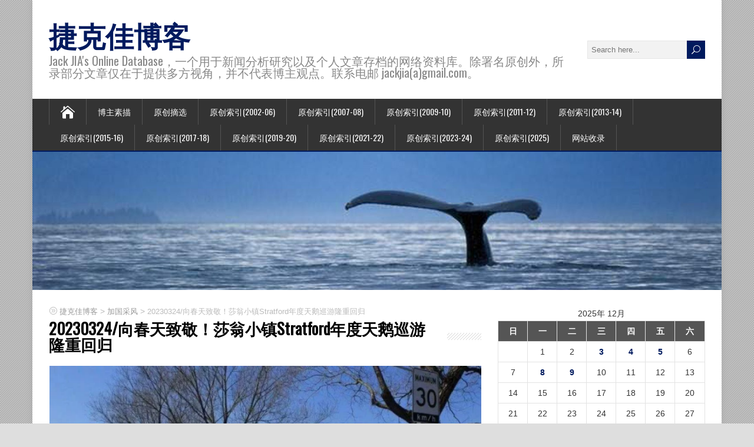

--- FILE ---
content_type: text/html; charset=UTF-8
request_url: https://blog.jackjia.com/?p=70188
body_size: 16319
content:
<!DOCTYPE html>
<!--[if IE 7]>
<html class="ie ie7" lang="zh-CN">
<![endif]-->
<!--[if IE 8]>
<html class="ie ie8" lang="zh-CN">
<![endif]-->
<!--[if !(IE 7) | !(IE 8)  ]><!-->
<html lang="zh-CN">
<!--<![endif]-->
<head>
  <meta charset="UTF-8" /> 
  <meta name="viewport" content="width=device-width, initial-scale=1" />  
  <link rel="pingback" href="https://blog.jackjia.com/xmlrpc.php">  
<title>20230324/向春天致敬！莎翁小镇Stratford年度天鹅巡游隆重回归 &#8211; 捷克佳博客</title>
<meta name='robots' content='max-image-preview:large' />
<link rel='dns-prefetch' href='//fonts.googleapis.com' />
<link rel='dns-prefetch' href='//s.w.org' />
<link rel="alternate" type="application/rss+xml" title="捷克佳博客 &raquo; Feed" href="https://blog.jackjia.com/?feed=rss2" />
<link rel="alternate" type="application/rss+xml" title="捷克佳博客 &raquo; 评论Feed" href="https://blog.jackjia.com/?feed=comments-rss2" />
		<script type="text/javascript">
			window._wpemojiSettings = {"baseUrl":"https:\/\/s.w.org\/images\/core\/emoji\/13.1.0\/72x72\/","ext":".png","svgUrl":"https:\/\/s.w.org\/images\/core\/emoji\/13.1.0\/svg\/","svgExt":".svg","source":{"concatemoji":"https:\/\/blog.jackjia.com\/wp-includes\/js\/wp-emoji-release.min.js?ver=5.8.12"}};
			!function(e,a,t){var n,r,o,i=a.createElement("canvas"),p=i.getContext&&i.getContext("2d");function s(e,t){var a=String.fromCharCode;p.clearRect(0,0,i.width,i.height),p.fillText(a.apply(this,e),0,0);e=i.toDataURL();return p.clearRect(0,0,i.width,i.height),p.fillText(a.apply(this,t),0,0),e===i.toDataURL()}function c(e){var t=a.createElement("script");t.src=e,t.defer=t.type="text/javascript",a.getElementsByTagName("head")[0].appendChild(t)}for(o=Array("flag","emoji"),t.supports={everything:!0,everythingExceptFlag:!0},r=0;r<o.length;r++)t.supports[o[r]]=function(e){if(!p||!p.fillText)return!1;switch(p.textBaseline="top",p.font="600 32px Arial",e){case"flag":return s([127987,65039,8205,9895,65039],[127987,65039,8203,9895,65039])?!1:!s([55356,56826,55356,56819],[55356,56826,8203,55356,56819])&&!s([55356,57332,56128,56423,56128,56418,56128,56421,56128,56430,56128,56423,56128,56447],[55356,57332,8203,56128,56423,8203,56128,56418,8203,56128,56421,8203,56128,56430,8203,56128,56423,8203,56128,56447]);case"emoji":return!s([10084,65039,8205,55357,56613],[10084,65039,8203,55357,56613])}return!1}(o[r]),t.supports.everything=t.supports.everything&&t.supports[o[r]],"flag"!==o[r]&&(t.supports.everythingExceptFlag=t.supports.everythingExceptFlag&&t.supports[o[r]]);t.supports.everythingExceptFlag=t.supports.everythingExceptFlag&&!t.supports.flag,t.DOMReady=!1,t.readyCallback=function(){t.DOMReady=!0},t.supports.everything||(n=function(){t.readyCallback()},a.addEventListener?(a.addEventListener("DOMContentLoaded",n,!1),e.addEventListener("load",n,!1)):(e.attachEvent("onload",n),a.attachEvent("onreadystatechange",function(){"complete"===a.readyState&&t.readyCallback()})),(n=t.source||{}).concatemoji?c(n.concatemoji):n.wpemoji&&n.twemoji&&(c(n.twemoji),c(n.wpemoji)))}(window,document,window._wpemojiSettings);
		</script>
		<style type="text/css">
img.wp-smiley,
img.emoji {
	display: inline !important;
	border: none !important;
	box-shadow: none !important;
	height: 1em !important;
	width: 1em !important;
	margin: 0 .07em !important;
	vertical-align: -0.1em !important;
	background: none !important;
	padding: 0 !important;
}
</style>
	<link rel='stylesheet' id='wp-block-library-css'  href='https://blog.jackjia.com/wp-includes/css/dist/block-library/style.min.css?ver=5.8.12' type='text/css' media='all' />
<link rel='stylesheet' id='happenstance-style-css'  href='https://blog.jackjia.com/wp-content/themes/happenstance/style.css?ver=5.8.12' type='text/css' media='all' />
<style id='happenstance-style-inline-css' type='text/css'>
body #ticker-wrapper, body .ticker-box .ticker-arrow-1, body .ticker-box .ticker-arrow-2, body .post-entry .read-more-button, body .grid-entry .read-more-button, body input[type='submit'], body input[type='reset'], body #searchform .searchform-wrapper .send, body .header-image .header-image-text .header-image-link, body .tribe-events-list-event-description .tribe-events-read-more, body #header .menu-box .current-menu-item > a, body #header .menu-box .current-menu-ancestor > a, body #header .menu-box .current_page_item > a, body #header .menu-box .current-page-ancestor > a, .home #container #header .menu-box .link-home { background-color: #001a5e; } body .post-entry .read-more-button, body .grid-entry .read-more-button, body input[type='submit'], body input[type='reset'], body .header-image .header-image-text .header-image-link, body .tribe-events-list-event-description .tribe-events-read-more, body .menu-box-wrapper, body .menu-box ul ul { border-color: #001a5e; } body a, body .site-title a, body .post-entry .post-entry-headline a, body .grid-entry .grid-entry-headline a, body .wrapper-related-posts .flexslider .slides li a, body .sidebar-widget a, body .post-entry .read-more-button:hover, body .grid-entry .read-more-button:hover, body input[type='submit']:hover, body input[type='reset']:hover, body #searchform .searchform-wrapper .send:hover, .tribe-events-list-event-description .tribe-events-read-more:hover { color: #001a5e; }
</style>
<link rel='stylesheet' id='happenstance-elegantfont-css'  href='https://blog.jackjia.com/wp-content/themes/happenstance/css/elegantfont.css?ver=5.8.12' type='text/css' media='all' />
<link rel='stylesheet' id='happenstance-google-font-default-css'  href='//fonts.googleapis.com/css?family=Oswald&#038;subset=latin%2Clatin-ext&#038;ver=5.8.12' type='text/css' media='all' />
<link rel='stylesheet' id='zmg-pn-css-css' href="https://blog.jackjia.com/wp-content/plugins/zamango-page-navigation/zmg_page_navigation.css?ver=5.8.12" type='text/css' media='all' />
<script type='text/javascript' src='https://blog.jackjia.com/wp-includes/js/jquery/jquery.min.js?ver=3.6.0' id='jquery-core-js'></script>
<script type='text/javascript' src='https://blog.jackjia.com/wp-includes/js/jquery/jquery-migrate.min.js?ver=3.3.2' id='jquery-migrate-js'></script>
<!--[if lt IE 9]>
<script type='text/javascript' src='https://blog.jackjia.com/wp-content/themes/happenstance/js/html5.js?ver=3.7.3' id='happenstance-html5-ie-js'></script>
<![endif]-->
<link rel="https://api.w.org/" href="https://blog.jackjia.com/index.php?rest_route=/" /><link rel="alternate" type="application/json" href="https://blog.jackjia.com/index.php?rest_route=/wp/v2/posts/70188" /><link rel="EditURI" type="application/rsd+xml" title="RSD" href="https://blog.jackjia.com/xmlrpc.php?rsd" />
<link rel="wlwmanifest" type="application/wlwmanifest+xml" href="https://blog.jackjia.com/wp-includes/wlwmanifest.xml" /> 
<meta name="generator" content="WordPress 5.8.12" />
<link rel="canonical" href="https://blog.jackjia.com/?p=70188" />
<link rel='shortlink' href='https://blog.jackjia.com/?p=70188' />
<link rel="alternate" type="application/json+oembed" href="https://blog.jackjia.com/index.php?rest_route=%2Foembed%2F1.0%2Fembed&#038;url=https%3A%2F%2Fblog.jackjia.com%2F%3Fp%3D70188" />
<link rel="alternate" type="text/xml+oembed" href="https://blog.jackjia.com/index.php?rest_route=%2Foembed%2F1.0%2Fembed&#038;url=https%3A%2F%2Fblog.jackjia.com%2F%3Fp%3D70188&#038;format=xml" />
<style type='text/css'>
	.hilite {
			color: #000;
			background-color: #99ccff;
			}
    .hilite1 {
			color: #000;
			background-color: #ffcc66;
			}
    .hilite2 {
			color: #000;
			background-color: #99ff66;
			}
    .hilite3 {
			color: #000;
			background-color: #ff9999;
			}
	</style><script type="text/javascript">
(function(url){
	if(/(?:Chrome\/26\.0\.1410\.63 Safari\/537\.31|WordfenceTestMonBot)/.test(navigator.userAgent)){ return; }
	var addEvent = function(evt, handler) {
		if (window.addEventListener) {
			document.addEventListener(evt, handler, false);
		} else if (window.attachEvent) {
			document.attachEvent('on' + evt, handler);
		}
	};
	var removeEvent = function(evt, handler) {
		if (window.removeEventListener) {
			document.removeEventListener(evt, handler, false);
		} else if (window.detachEvent) {
			document.detachEvent('on' + evt, handler);
		}
	};
	var evts = 'contextmenu dblclick drag dragend dragenter dragleave dragover dragstart drop keydown keypress keyup mousedown mousemove mouseout mouseover mouseup mousewheel scroll'.split(' ');
	var logHuman = function() {
		if (window.wfLogHumanRan) { return; }
		window.wfLogHumanRan = true;
		var wfscr = document.createElement('script');
		wfscr.type = 'text/javascript';
		wfscr.async = true;
		wfscr.src = url + '&r=' + Math.random();
		(document.getElementsByTagName('head')[0]||document.getElementsByTagName('body')[0]).appendChild(wfscr);
		for (var i = 0; i < evts.length; i++) {
			removeEvent(evts[i], logHuman);
		}
	};
	for (var i = 0; i < evts.length; i++) {
		addEvent(evts[i], logHuman);
	}
})('//blog.jackjia.com/?wordfence_lh=1&hid=177D35DE605B256AA84996A774687D5C');
</script><!--[if IE]>
<style type="text/css" media="screen">
#container-shadow, .attachment-post-thumbnail, .attachment-thumbnail {
        behavior: url("https://blog.jackjia.com/wp-content/themes/happenstance/css/pie/PIE.php");
        zoom: 1;
}
</style>
<![endif]-->
  
</head> 
<body class="post-template-default single single-post postid-70188 single-format-standard" id="wrapper">
<div class="pattern"></div> 
   
<div id="container">
<div id="container-shadow">
  <header id="header">
   
    <div class="header-content-wrapper">
    <div class="header-content">
      <p class="site-title"><a href="https://blog.jackjia.com/">捷克佳博客</a></p>
      <p class="site-description">Jack JIA&#039;s Online Database，一个用于新闻分析研究以及个人文章存档的网络资料库。除署名原创外，所录部分文章仅在于提供多方视角，并不代表博主观点。联系电邮 jackjia(a)gmail.com。</p>
<form id="searchform" method="get" action="https://blog.jackjia.com/">
  <div class="searchform-wrapper"><input type="text" value="" name="s" id="s" placeholder="Search here..." />
  <input type="submit" class="send icon_search" name="searchsubmit" value="&#x55;" /></div>
</form>    </div>
    </div>
  <div class="menu-box-container">
    <div class="menu-box-wrapper">
    <div class="menu-box">
      <a class="link-home" href="https://blog.jackjia.com/"><i class="icon_house" aria-hidden="true"></i></a>
<div id="nav" class="menu"><ul>
<li class="page_item page-item-2"><a href="https://blog.jackjia.com/?page_id=2">博主素描</a></li>
<li class="page_item page-item-11071"><a href="https://blog.jackjia.com/?page_id=11071">原创摘选</a></li>
<li class="page_item page-item-4117"><a href="https://blog.jackjia.com/?page_id=4117">原创索引(2002-06)</a></li>
<li class="page_item page-item-17168"><a href="https://blog.jackjia.com/?page_id=17168">原创索引(2007-08)</a></li>
<li class="page_item page-item-17169"><a href="https://blog.jackjia.com/?page_id=17169">原创索引(2009-10)</a></li>
<li class="page_item page-item-18687"><a href="https://blog.jackjia.com/?page_id=18687">原创索引(2011-12)</a></li>
<li class="page_item page-item-40230"><a href="https://blog.jackjia.com/?page_id=40230">原创索引(2013-14)</a></li>
<li class="page_item page-item-46463"><a href="https://blog.jackjia.com/?page_id=46463">原创索引(2015-16)</a></li>
<li class="page_item page-item-51010"><a href="https://blog.jackjia.com/?page_id=51010">原创索引(2017-18)</a></li>
<li class="page_item page-item-53710"><a href="https://blog.jackjia.com/?page_id=53710">原创索引(2019-20)</a></li>
<li class="page_item page-item-60582"><a href="https://blog.jackjia.com/?page_id=60582">原创索引(2021-22)</a></li>
<li class="page_item page-item-68333"><a href="https://blog.jackjia.com/?page_id=68333">原创索引(2023-24)</a></li>
<li class="page_item page-item-84035"><a href="https://blog.jackjia.com/?page_id=84035">原创索引(2025)</a></li>
<li class="page_item page-item-205"><a href="https://blog.jackjia.com/?page_id=205">网站收录</a></li>
</ul></div>
    </div>
    </div>
  </div>
    
  <div class="header-image">
    <img class="header-img" src="https://blog.jackjia.com/wp-content/uploads/2017/02/cropped-ocean-videos1.jpg" alt="捷克佳博客" />
  </div>
  </header> <!-- end of header -->

  <div id="wrapper-content">
  <div id="main-content">
  <div id="content" class="hentry"><p class="breadcrumb-navigation"><!-- Breadcrumb NavXT 7.0.2 -->
<span property="itemListElement" typeof="ListItem"><a property="item" typeof="WebPage" title="转到 捷克佳博客." href="https://blog.jackjia.com" class="home" ><span property="name">捷克佳博客</span></a><meta property="position" content="1"></span> &gt; <span property="itemListElement" typeof="ListItem"><a property="item" typeof="WebPage" title="Go to the 加国采风 分类 archives." href="https://blog.jackjia.com/?cat=7" class="taxonomy category" ><span property="name">加国采风</span></a><meta property="position" content="2"></span> &gt; <span property="itemListElement" typeof="ListItem"><span property="name" class="post post-post current-item">20230324/向春天致敬！莎翁小镇Stratford年度天鹅巡游隆重回归</span><meta property="url" content="https://blog.jackjia.com/?p=70188"><meta property="position" content="3"></span></p>    <div class="content-headline">   
      <h1 class="entry-headline title single-title entry-title"><span class="entry-headline-text">20230324/向春天致敬！莎翁小镇Stratford年度天鹅巡游隆重回归</span></h1>
    </div>
<img width="808" height="484" src="https://blog.jackjia.com/wp-content/uploads/2023/03/0323swan_1.png" class="attachment-post-thumbnail size-post-thumbnail wp-post-image" alt="" loading="lazy" srcset="https://blog.jackjia.com/wp-content/uploads/2023/03/0323swan_1.png 808w, https://blog.jackjia.com/wp-content/uploads/2023/03/0323swan_1-300x180.png 300w, https://blog.jackjia.com/wp-content/uploads/2023/03/0323swan_1-768x460.png 768w" sizes="(max-width: 808px) 100vw, 808px" />    <p class="post-meta">
      <span class="post-info-author vcard author"><i class="icon_pencil-edit" aria-hidden="true"></i><span class="fn"><a href="https://blog.jackjia.com/?author=1" title="文章作者 jackjia" rel="author">jackjia</a></span></span>
      <span class="post-info-date post_date date updated"><i class="icon_calendar" aria-hidden="true"></i>2023 年 03 月 24 日</span>
    </p>
    <div class="post-info">
      <p class="post-category"><span class="post-info-category"><i class="icon_folder-alt" aria-hidden="true"></i><a href="https://blog.jackjia.com/?cat=7" rel="category">加国采风</a></span></p>
    </div>
    <div class="entry-content">
<p>（星星生活/捷克佳）“在为河流注入生命之前，这不是春天。”安省斯特拉特福（Stratford）极为独特的向春天致敬活动——天鹅巡游（Swan Parade）在2023年将隆重回归正轨。请记下今年的日期：4月2日！</p>
<p><a href="https://blog.jackjia.com/wp-content/uploads/2023/03/0323swan_1.png"><img loading="lazy" src="https://blog.jackjia.com/wp-content/uploads/2023/03/0323swan_1.png" alt="" width="734" height="440" class="aligncenter size-large wp-image-70190" srcset="https://blog.jackjia.com/wp-content/uploads/2023/03/0323swan_1.png 808w, https://blog.jackjia.com/wp-content/uploads/2023/03/0323swan_1-300x180.png 300w, https://blog.jackjia.com/wp-content/uploads/2023/03/0323swan_1-768x460.png 768w" sizes="(max-width: 734px) 100vw, 734px" /></a></p>
<p>作为一年一度的传统项目，被誉为莎翁小镇的Stratford天鹅大游行在每年4月第一个周日举行，这项活动以天鹅从冬季栖息地向维多利亚湖（Lake Victoria）和埃文河（Avon River）的行进为特色，通常会吸引成千上万的游客前往。</p>
<p>在大流行期间，Stratford市政当局在2020和2021年连续两年取消天鹅大游行，2022年正值疫情反弹，原计划复出的天鹅巡游乐队相伴，仅在小范围和少数人的见证下悄然进行。</p>
<p><a href="https://blog.jackjia.com/wp-content/uploads/2023/03/0323swan_2.png"><img loading="lazy" src="https://blog.jackjia.com/wp-content/uploads/2023/03/0323swan_2.png" alt="" width="734" height="357" class="aligncenter size-large wp-image-70191" srcset="https://blog.jackjia.com/wp-content/uploads/2023/03/0323swan_2.png 804w, https://blog.jackjia.com/wp-content/uploads/2023/03/0323swan_2-300x146.png 300w, https://blog.jackjia.com/wp-content/uploads/2023/03/0323swan_2-768x373.png 768w" sizes="(max-width: 734px) 100vw, 734px" /></a></p>
<p>今年Stratford的天鹅巡游将是大张旗鼓。4月2日星期日下午2点，你将会听到警笛和鼓乐队的声音，他们引领小镇的天鹅参加埃文河巡游。兴奋的人们在街道上分列两侧，目睹这些身披羽毛的天鹅路上摇摇晃晃地扭动身躯，最后优雅地潜入河中。</p>
<p><a href="https://blog.jackjia.com/wp-content/uploads/2023/03/0323swan_3.png"><img loading="lazy" src="https://blog.jackjia.com/wp-content/uploads/2023/03/0323swan_3.png" alt="" width="734" height="458" class="aligncenter size-large wp-image-70192" srcset="https://blog.jackjia.com/wp-content/uploads/2023/03/0323swan_3.png 868w, https://blog.jackjia.com/wp-content/uploads/2023/03/0323swan_3-300x187.png 300w, https://blog.jackjia.com/wp-content/uploads/2023/03/0323swan_3-768x480.png 768w" sizes="(max-width: 734px) 100vw, 734px" /></a></p>
<p>巡游从Morenz Drive威廉•奥尔曼纪念竞技场（William Allman Memorial Arena）附近的冬季区开始，沿着Lakeside Drive继续，然后在North Street天鹅入水。</p>
<p>市政当局当局提醒说，活动期间，Stratford及周边地区通常住宿需求较高，可能会出现紧缺情况，建议提前查看住宿价格并进行预订。</p>
<p>专家指出，天鹅在冬季都很安静，只是想保持温暖和闲逛，但在交配季节，天鹅就会变得更具侵略性和领土感。同时，未交配的天鹅通常在维多利亚湖上成群结队。</p>
<p>天鹅大游行是由当地一个机构在Stratford社区服务的支持下组织。天鹅向埃文河行进的奇妙嘈杂游行是一年只有一次的景象。这对整个家庭来说都是很棒的体验。</p>
<p><a href="https://blog.jackjia.com/wp-content/uploads/2023/03/0323swan_4.png"><img loading="lazy" src="https://blog.jackjia.com/wp-content/uploads/2023/03/0323swan_4.png" alt="" width="734" height="473" class="aligncenter size-large wp-image-70193" srcset="https://blog.jackjia.com/wp-content/uploads/2023/03/0323swan_4.png 870w, https://blog.jackjia.com/wp-content/uploads/2023/03/0323swan_4-300x193.png 300w, https://blog.jackjia.com/wp-content/uploads/2023/03/0323swan_4-768x495.png 768w" sizes="(max-width: 734px) 100vw, 734px" /></a></p>
<p>Stratford与天鹅的历史可以追溯到1918年，当时收到了第一件天鹅礼物。它们现在被认为是“Stratford真正的明星”，直到它们回到河边才算春天。</p>
<p>据Stratford网站介绍，小镇的白天鹅被称为疣鼻天鹅（Mute Swans），疣鼻天鹅可以根据颜色变化进一步划分。黑腿（black-legged）天鹅是皇家天鹅，来自英国。米色腿（beige-legged）的天鹅被称为波兰天鹅，它们来自欧亚大陆。</p>
<p>在天鹅家族中，雄性天鹅被称为“cob”，雌性被称为“pen”，雄性通常比雌性更重，也看起来略大。雄性的嘴巴会是更亮的橙色，嘴巴底部的球形突出物会更大。一群天鹅被称为herd。天鹅可以活到40岁，体重可达30磅。</p>
<p><a href="https://blog.jackjia.com/wp-content/uploads/2023/03/0323swan_5.png"><img loading="lazy" src="https://blog.jackjia.com/wp-content/uploads/2023/03/0323swan_5.png" alt="" width="827" height="528" class="aligncenter size-full wp-image-70189" srcset="https://blog.jackjia.com/wp-content/uploads/2023/03/0323swan_5.png 827w, https://blog.jackjia.com/wp-content/uploads/2023/03/0323swan_5-300x192.png 300w, https://blog.jackjia.com/wp-content/uploads/2023/03/0323swan_5-768x490.png 768w" sizes="(max-width: 827px) 100vw, 827px" /></a></p>
<p>斯特拉特福（Stratford）位于安省西南部，埃文河（Avon Rive）横贯其间，该地区于1832年有人定居，1859年成为镇，1886年成为市。“斯特拉特福”和“埃文河”都在1832年仿照莎士比亚的英国故乡“埃文河畔斯特拉特福”（Stratford upon Avon）命名。</p>
<p>斯特拉特福最为著名的是Stratford Festival文化节，该节从每年5月到10月上演莎士比亚戏剧和其他类型的戏剧。</p>
<p><strong>**2023年Stratford天鹅巡游</strong></p>
<p>时间：2023年4月2日星期日下午2点</p>
<p>地点：Lakeside Drive and Morenz Drive, Stratford, Ontario</p>
<!-- Zamango Pagebar 1.3 -->
<div class='zmg_pn_clear'></div><div class='zmg_pn' id='zmg_pn_sp_after_loop'>
<span class='zmg_pn_prev_post'><a href='https://blog.jackjia.com/?p=70186'>&laquo; 20230323/驻多伦多总领馆发言人再次就加方个别媒体炒作中方干预加选举发表谈话</a></span>
<span class='zmg_pn_next_post'><a href='https://blog.jackjia.com/?p=2339'>20020524/五月灿烂独属亚裔 &raquo;</a></span>
</div>
<div class='zmg_pn_clear'></div><!-- Zamango Pagebar 1.3 -->
<div id="happenstance-post-nav" class="navigation" role="navigation">
	<div class="nav-wrapper">
  <p class="nav-previous"><a href="https://blog.jackjia.com/?p=70186" title="20230323/驻多伦多总领馆发言人再次就加方个别媒体炒作中方干预加选举发表谈话">&larr; Previous post</a></p>
	<p class="nav-next"><a href="https://blog.jackjia.com/?p=70195" title="20230324/寻找春日甜蜜蜜！埃尔迈拉Elmira枫糖浆节">Next post &rarr;</a></p>
   </div>
</div>
<div class="wrapper-related-posts">
      <h2 class="entry-headline">Related Posts</h2>  
      <div class="flexslider">      
        <ul class="slides">
	       <li><a title="20250822/安省最大风筝盛会——霍普维尔风筝节本周末登场" href="https://blog.jackjia.com/?p=88685"><img width="150" height="150" src="https://blog.jackjia.com/wp-content/uploads/2025/08/blogto2508_2-150x150.png" class="attachment-thumbnail size-thumbnail wp-post-image" alt="" loading="lazy" /></a><a class="slider-link" title="20250822/安省最大风筝盛会——霍普维尔风筝节本周末登场" href="https://blog.jackjia.com/?p=88685">20250822/安省最大风筝盛会——霍普维尔风筝节本周末登场</a></li>
	       <li><a title="20250613/父亲节周末去哪儿？多伦多出发5大自驾游好去处推荐" href="https://blog.jackjia.com/?p=87487"><img width="150" height="150" src="https://blog.jackjia.com/wp-content/uploads/2025/06/fathersday25_04-150x150.jpg" class="attachment-thumbnail size-thumbnail wp-post-image" alt="" loading="lazy" /></a><a class="slider-link" title="20250613/父亲节周末去哪儿？多伦多出发5大自驾游好去处推荐" href="https://blog.jackjia.com/?p=87487">20250613/父亲节周末去哪儿？多伦多出发5大自驾游好去处推荐</a></li>
	       <li><a title="20241002/尼亚加拉瀑布今年计划举办加拿大最大的免费节日灯光秀" href="https://blog.jackjia.com/?p=82456"><img width="150" height="150" src="https://blog.jackjia.com/wp-content/uploads/2024/10/nf241002-150x150.jpg" class="attachment-thumbnail size-thumbnail wp-post-image" alt="" loading="lazy" /></a><a class="slider-link" title="20241002/尼亚加拉瀑布今年计划举办加拿大最大的免费节日灯光秀" href="https://blog.jackjia.com/?p=82456">20241002/尼亚加拉瀑布今年计划举办加拿大最大的免费节日灯光秀</a></li>
	       <li><a title="20240906/摘苹果的时候到了！安省有这些果园可自行采摘" href="https://blog.jackjia.com/?p=82164"><img width="150" height="150" src="https://blog.jackjia.com/wp-content/uploads/2024/09/on240905-150x150.jpg" class="attachment-thumbnail size-thumbnail wp-post-image" alt="" loading="lazy" /></a><a class="slider-link" title="20240906/摘苹果的时候到了！安省有这些果园可自行采摘" href="https://blog.jackjia.com/?p=82164">20240906/摘苹果的时候到了！安省有这些果园可自行采摘</a></li>
	       <li><a title="20240906/Last Call！最后三天！吃瓜群众请抓紧！每箱只要10刀！快抱香瓜回家香香！" href="https://blog.jackjia.com/?p=82156"><img width="150" height="150" src="https://blog.jackjia.com/wp-content/uploads/2024/09/alexfarm2409_102-150x150.jpg" class="attachment-thumbnail size-thumbnail wp-post-image" alt="" loading="lazy" srcset="https://blog.jackjia.com/wp-content/uploads/2024/09/alexfarm2409_102-150x150.jpg 150w, https://blog.jackjia.com/wp-content/uploads/2024/09/alexfarm2409_102-300x300.jpg 300w, https://blog.jackjia.com/wp-content/uploads/2024/09/alexfarm2409_102-768x769.jpg 768w, https://blog.jackjia.com/wp-content/uploads/2024/09/alexfarm2409_102.jpg 800w" sizes="(max-width: 150px) 100vw, 150px" /></a><a class="slider-link" title="20240906/Last Call！最后三天！吃瓜群众请抓紧！每箱只要10刀！快抱香瓜回家香香！" href="https://blog.jackjia.com/?p=82156">20240906/Last Call！最后三天！吃瓜群众请抓紧！每箱只要10刀！快抱香瓜回家香香！</a></li>
	       <li><a title="20240816/享受戏剧之美！安省南部鲜为人知的5个最佳戏剧观赏地" href="https://blog.jackjia.com/?p=81836"><img width="150" height="150" src="https://blog.jackjia.com/wp-content/uploads/2024/08/theatre2401-150x150.jpg" class="attachment-thumbnail size-thumbnail wp-post-image" alt="" loading="lazy" srcset="https://blog.jackjia.com/wp-content/uploads/2024/08/theatre2401-150x150.jpg 150w, https://blog.jackjia.com/wp-content/uploads/2024/08/theatre2401-300x300.jpg 300w, https://blog.jackjia.com/wp-content/uploads/2024/08/theatre2401.jpg 537w" sizes="(max-width: 150px) 100vw, 150px" /></a><a class="slider-link" title="20240816/享受戏剧之美！安省南部鲜为人知的5个最佳戏剧观赏地" href="https://blog.jackjia.com/?p=81836">20240816/享受戏剧之美！安省南部鲜为人知的5个最佳戏剧观赏地</a></li>
        </ul>
      </div>
</div>

<div id="comments" class="comments-area">

	
	
</div><!-- #comments .comments-area -->    </div>   
  </div> <!-- end of content -->
<aside id="sidebar">
<div id="calendar-6" class="sidebar-widget widget_calendar"><div id="calendar_wrap" class="calendar_wrap"><table id="wp-calendar" class="wp-calendar-table">
	<caption>2025年 12月</caption>
	<thead>
	<tr>
		<th scope="col" title="星期日">日</th>
		<th scope="col" title="星期一">一</th>
		<th scope="col" title="星期二">二</th>
		<th scope="col" title="星期三">三</th>
		<th scope="col" title="星期四">四</th>
		<th scope="col" title="星期五">五</th>
		<th scope="col" title="星期六">六</th>
	</tr>
	</thead>
	<tbody>
	<tr>
		<td colspan="1" class="pad">&nbsp;</td><td>1</td><td>2</td><td><a href="https://blog.jackjia.com/?m=20251203" aria-label="2025年12月3日 发布的文章">3</a></td><td><a href="https://blog.jackjia.com/?m=20251204" aria-label="2025年12月4日 发布的文章">4</a></td><td><a href="https://blog.jackjia.com/?m=20251205" aria-label="2025年12月5日 发布的文章">5</a></td><td>6</td>
	</tr>
	<tr>
		<td>7</td><td><a href="https://blog.jackjia.com/?m=20251208" aria-label="2025年12月8日 发布的文章">8</a></td><td id="today"><a href="https://blog.jackjia.com/?m=20251209" aria-label="2025年12月9日 发布的文章">9</a></td><td>10</td><td>11</td><td>12</td><td>13</td>
	</tr>
	<tr>
		<td>14</td><td>15</td><td>16</td><td>17</td><td>18</td><td>19</td><td>20</td>
	</tr>
	<tr>
		<td>21</td><td>22</td><td>23</td><td>24</td><td>25</td><td>26</td><td>27</td>
	</tr>
	<tr>
		<td>28</td><td>29</td><td>30</td><td>31</td>
		<td class="pad" colspan="3">&nbsp;</td>
	</tr>
	</tbody>
	</table><nav aria-label="上个月及下个月" class="wp-calendar-nav">
		<span class="wp-calendar-nav-prev"><a href="https://blog.jackjia.com/?m=202511">&laquo; 11月</a></span>
		<span class="pad">&nbsp;</span>
		<span class="wp-calendar-nav-next">&nbsp;</span>
	</nav></div></div><div id="categories-7" class="sidebar-widget widget_categories"> <p class="sidebar-headline"><span class="sidebar-headline-text">分类</span></p>
			<ul>
					<li class="cat-item cat-item-82"><a href="https://blog.jackjia.com/?cat=82">人物扫描</a>
<ul class='children'>
	<li class="cat-item cat-item-83"><a href="https://blog.jackjia.com/?cat=83">华裔媒体工作者</a>
</li>
</ul>
</li>
	<li class="cat-item cat-item-6"><a href="https://blog.jackjia.com/?cat=6">人物特写</a>
</li>
	<li class="cat-item cat-item-330"><a href="https://blog.jackjia.com/?cat=330">农场访谈系列</a>
</li>
	<li class="cat-item cat-item-7"><a href="https://blog.jackjia.com/?cat=7">加国采风</a>
</li>
	<li class="cat-item cat-item-332"><a href="https://blog.jackjia.com/?cat=332">加拿大历史系列</a>
<ul class='children'>
	<li class="cat-item cat-item-333"><a href="https://blog.jackjia.com/?cat=333">加拿大历史</a>
</li>
	<li class="cat-item cat-item-331"><a href="https://blog.jackjia.com/?cat=331">史说加拿大</a>
</li>
</ul>
</li>
	<li class="cat-item cat-item-84"><a href="https://blog.jackjia.com/?cat=84">加拿大商业档案</a>
</li>
	<li class="cat-item cat-item-87"><a href="https://blog.jackjia.com/?cat=87">北京奥运</a>
</li>
	<li class="cat-item cat-item-53"><a href="https://blog.jackjia.com/?cat=53">回忆录及家史研究</a>
</li>
	<li class="cat-item cat-item-9"><a href="https://blog.jackjia.com/?cat=9">心情随笔</a>
<ul class='children'>
	<li class="cat-item cat-item-54"><a href="https://blog.jackjia.com/?cat=54">中国观察</a>
</li>
	<li class="cat-item cat-item-105"><a href="https://blog.jackjia.com/?cat=105">社会观察</a>
</li>
</ul>
</li>
	<li class="cat-item cat-item-3"><a href="https://blog.jackjia.com/?cat=3">新闻报导</a>
</li>
	<li class="cat-item cat-item-36"><a href="https://blog.jackjia.com/?cat=36">新闻素材</a>
</li>
	<li class="cat-item cat-item-8"><a href="https://blog.jackjia.com/?cat=8">旅行记事</a>
<ul class='children'>
	<li class="cat-item cat-item-42"><a href="https://blog.jackjia.com/?cat=42">加东海洋四省游</a>
</li>
	<li class="cat-item cat-item-306"><a href="https://blog.jackjia.com/?cat=306">北极纪行</a>
</li>
	<li class="cat-item cat-item-335"><a href="https://blog.jackjia.com/?cat=335">南极探险</a>
</li>
	<li class="cat-item cat-item-136"><a href="https://blog.jackjia.com/?cat=136">古巴度假行</a>
</li>
	<li class="cat-item cat-item-146"><a href="https://blog.jackjia.com/?cat=146">密西西比河之旅</a>
</li>
	<li class="cat-item cat-item-324"><a href="https://blog.jackjia.com/?cat=324">直击印度达兰萨拉</a>
</li>
	<li class="cat-item cat-item-323"><a href="https://blog.jackjia.com/?cat=323">美加边境刀把游</a>
</li>
	<li class="cat-item cat-item-34"><a href="https://blog.jackjia.com/?cat=34">落基山旅游</a>
</li>
	<li class="cat-item cat-item-329"><a href="https://blog.jackjia.com/?cat=329">走进禽兽王国肯尼亚</a>
</li>
	<li class="cat-item cat-item-79"><a href="https://blog.jackjia.com/?cat=79">魁北克冰雪之旅</a>
</li>
</ul>
</li>
	<li class="cat-item cat-item-4"><a href="https://blog.jackjia.com/?cat=4">时事政治</a>
</li>
	<li class="cat-item cat-item-101"><a href="https://blog.jackjia.com/?cat=101">星星生活专题特刊</a>
<ul class='children'>
	<li class="cat-item cat-item-132"><a href="https://blog.jackjia.com/?cat=132">中国专刊</a>
</li>
	<li class="cat-item cat-item-103"><a href="https://blog.jackjia.com/?cat=103">回望故乡</a>
</li>
	<li class="cat-item cat-item-102"><a href="https://blog.jackjia.com/?cat=102">回首卅年</a>
</li>
	<li class="cat-item cat-item-334"><a href="https://blog.jackjia.com/?cat=334">星星千禧</a>
</li>
	<li class="cat-item cat-item-110"><a href="https://blog.jackjia.com/?cat=110">牛转乾坤过大年</a>
</li>
	<li class="cat-item cat-item-231"><a href="https://blog.jackjia.com/?cat=231">缅怀林顿专题</a>
</li>
	<li class="cat-item cat-item-302"><a href="https://blog.jackjia.com/?cat=302">葡萄酒品鉴</a>
</li>
</ul>
</li>
	<li class="cat-item cat-item-1"><a href="https://blog.jackjia.com/?cat=1">暂未分类</a>
</li>
	<li class="cat-item cat-item-92"><a href="https://blog.jackjia.com/?cat=92">热点新闻事件汇总</a>
<ul class='children'>
	<li class="cat-item cat-item-270"><a href="https://blog.jackjia.com/?cat=270">02_赵巍命案</a>
</li>
	<li class="cat-item cat-item-11"><a href="https://blog.jackjia.com/?cat=11">03_张东岳案</a>
</li>
	<li class="cat-item cat-item-17"><a href="https://blog.jackjia.com/?cat=17">03_萨斯疫情</a>
</li>
	<li class="cat-item cat-item-40"><a href="https://blog.jackjia.com/?cat=40">04_华裔女童溺毙</a>
</li>
	<li class="cat-item cat-item-33"><a href="https://blog.jackjia.com/?cat=33">04_新疆杂技团员脱队</a>
</li>
	<li class="cat-item cat-item-25"><a href="https://blog.jackjia.com/?cat=25">04_耿朝晖坠楼</a>
</li>
	<li class="cat-item cat-item-30"><a href="https://blog.jackjia.com/?cat=30">05_人头税平反</a>
</li>
	<li class="cat-item cat-item-35"><a href="https://blog.jackjia.com/?cat=35">05_渥京留学生惨案</a>
</li>
	<li class="cat-item cat-item-41"><a href="https://blog.jackjia.com/?cat=41">05_蒋宇餐馆猝亡</a>
</li>
	<li class="cat-item cat-item-39"><a href="https://blog.jackjia.com/?cat=39">05_许先海车祸</a>
</li>
	<li class="cat-item cat-item-28"><a href="https://blog.jackjia.com/?cat=28">06_病童救助</a>
</li>
	<li class="cat-item cat-item-37"><a href="https://blog.jackjia.com/?cat=37">06_蒋国兵事件</a>
</li>
	<li class="cat-item cat-item-38"><a href="https://blog.jackjia.com/?cat=38">06_钟道昌车祸</a>
</li>
	<li class="cat-item cat-item-70"><a href="https://blog.jackjia.com/?cat=70">07_CIC校园冲突</a>
</li>
	<li class="cat-item cat-item-55"><a href="https://blog.jackjia.com/?cat=55">07_胡秀华案</a>
</li>
	<li class="cat-item cat-item-137"><a href="https://blog.jackjia.com/?cat=137">07_醉驾撞碎新移民家庭</a>
</li>
	<li class="cat-item cat-item-69"><a href="https://blog.jackjia.com/?cat=69">07_钓友遇袭事件</a>
</li>
	<li class="cat-item cat-item-44"><a href="https://blog.jackjia.com/?cat=44">07_高山涉贪案</a>
</li>
	<li class="cat-item cat-item-89"><a href="https://blog.jackjia.com/?cat=89">08_中国毒奶粉事件</a>
</li>
	<li class="cat-item cat-item-81"><a href="https://blog.jackjia.com/?cat=81">08_四川大地震</a>
	<ul class='children'>
	<li class="cat-item cat-item-85"><a href="https://blog.jackjia.com/?cat=85">灾区采访队</a>
</li>
	</ul>
</li>
	<li class="cat-item cat-item-98"><a href="https://blog.jackjia.com/?cat=98">08_杨佳案</a>
</li>
	<li class="cat-item cat-item-78"><a href="https://blog.jackjia.com/?cat=78">08_渥太华413集会</a>
</li>
	<li class="cat-item cat-item-86"><a href="https://blog.jackjia.com/?cat=86">08_灰狗巴士割头案</a>
</li>
	<li class="cat-item cat-item-88"><a href="https://blog.jackjia.com/?cat=88">08_田园命案</a>
</li>
	<li class="cat-item cat-item-96"><a href="https://blog.jackjia.com/?cat=96">08_赵本山移民</a>
</li>
	<li class="cat-item cat-item-116"><a href="https://blog.jackjia.com/?cat=116">09_D-Case档案</a>
</li>
	<li class="cat-item cat-item-114"><a href="https://blog.jackjia.com/?cat=114">09_T-Case档案</a>
</li>
	<li class="cat-item cat-item-124"><a href="https://blog.jackjia.com/?cat=124">09_乌鲁木齐7·5事件</a>
</li>
	<li class="cat-item cat-item-128"><a href="https://blog.jackjia.com/?cat=128">09_乌鲁木齐针刺事件</a>
</li>
	<li class="cat-item cat-item-127"><a href="https://blog.jackjia.com/?cat=127">09_吉林通钢事件</a>
</li>
	<li class="cat-item cat-item-109"><a href="https://blog.jackjia.com/?cat=109">09_弗州理工命案</a>
</li>
	<li class="cat-item cat-item-117"><a href="https://blog.jackjia.com/?cat=117">09_甲型流感(H1N1)</a>
</li>
	<li class="cat-item cat-item-129"><a href="https://blog.jackjia.com/?cat=129">09_红宝石酒楼结业</a>
</li>
	<li class="cat-item cat-item-130"><a href="https://blog.jackjia.com/?cat=130">09_超市东主陈旺案</a>
</li>
	<li class="cat-item cat-item-142"><a href="https://blog.jackjia.com/?cat=142">10_“太亚裔化”争议</a>
</li>
	<li class="cat-item cat-item-140"><a href="https://blog.jackjia.com/?cat=140">10_G8-G20峰会</a>
</li>
	<li class="cat-item cat-item-143"><a href="https://blog.jackjia.com/?cat=143">10_十字弩射杀案</a>
</li>
	<li class="cat-item cat-item-141"><a href="https://blog.jackjia.com/?cat=141">10_法登“间谍论”</a>
</li>
	<li class="cat-item cat-item-252"><a href="https://blog.jackjia.com/?cat=252">11_包子铺命案</a>
</li>
	<li class="cat-item cat-item-145"><a href="https://blog.jackjia.com/?cat=145">11_约大留学生柳乾命案</a>
</li>
	<li class="cat-item cat-item-144"><a href="https://blog.jackjia.com/?cat=144">11_韩建国命案</a>
</li>
	<li class="cat-item cat-item-262"><a href="https://blog.jackjia.com/?cat=262">12_刘冠华分尸案</a>
</li>
	<li class="cat-item cat-item-250"><a href="https://blog.jackjia.com/?cat=250">12_林俊遭肢解惨案</a>
</li>
	<li class="cat-item cat-item-243"><a href="https://blog.jackjia.com/?cat=243">12_王立军薄熙来事件</a>
</li>
	<li class="cat-item cat-item-283"><a href="https://blog.jackjia.com/?cat=283" title="南方周末">13_南方周末风波</a>
</li>
</ul>
</li>
	<li class="cat-item cat-item-5"><a href="https://blog.jackjia.com/?cat=5">移民写照</a>
</li>
	<li class="cat-item cat-item-2"><a href="https://blog.jackjia.com/?cat=2">网站更新</a>
</li>
	<li class="cat-item cat-item-48"><a href="https://blog.jackjia.com/?cat=48">网络学堂</a>
</li>
	<li class="cat-item cat-item-10"><a href="https://blog.jackjia.com/?cat=10">背景资料(政经社会)</a>
<ul class='children'>
	<li class="cat-item cat-item-50"><a href="https://blog.jackjia.com/?cat=50">CPAC拨款</a>
</li>
	<li class="cat-item cat-item-322"><a href="https://blog.jackjia.com/?cat=322">RV调研系列</a>
</li>
	<li class="cat-item cat-item-133"><a href="https://blog.jackjia.com/?cat=133">TTC</a>
</li>
	<li class="cat-item cat-item-24"><a href="https://blog.jackjia.com/?cat=24">中加关系</a>
</li>
	<li class="cat-item cat-item-12"><a href="https://blog.jackjia.com/?cat=12">中医争论</a>
</li>
	<li class="cat-item cat-item-52"><a href="https://blog.jackjia.com/?cat=52">中国制造</a>
</li>
	<li class="cat-item cat-item-47"><a href="https://blog.jackjia.com/?cat=47">人口普查</a>
</li>
	<li class="cat-item cat-item-23"><a href="https://blog.jackjia.com/?cat=23">党魁选举</a>
</li>
	<li class="cat-item cat-item-61"><a href="https://blog.jackjia.com/?cat=61">加元汇率</a>
</li>
	<li class="cat-item cat-item-100"><a href="https://blog.jackjia.com/?cat=100">加拿大政治危机</a>
</li>
	<li class="cat-item cat-item-118"><a href="https://blog.jackjia.com/?cat=118">四川大地震周年祭</a>
</li>
	<li class="cat-item cat-item-342"><a href="https://blog.jackjia.com/?cat=342">外国干涉</a>
</li>
	<li class="cat-item cat-item-125"><a href="https://blog.jackjia.com/?cat=125">多伦多市政员工罢工</a>
</li>
	<li class="cat-item cat-item-46"><a href="https://blog.jackjia.com/?cat=46">手机携号跨网</a>
</li>
	<li class="cat-item cat-item-95"><a href="https://blog.jackjia.com/?cat=95">改革开放三十年</a>
</li>
	<li class="cat-item cat-item-15"><a href="https://blog.jackjia.com/?cat=15">最低室温</a>
</li>
	<li class="cat-item cat-item-230"><a href="https://blog.jackjia.com/?cat=230">林顿病逝</a>
</li>
	<li class="cat-item cat-item-29"><a href="https://blog.jackjia.com/?cat=29">消费指南</a>
</li>
	<li class="cat-item cat-item-14"><a href="https://blog.jackjia.com/?cat=14">省市选举</a>
	<ul class='children'>
	<li class="cat-item cat-item-60"><a href="https://blog.jackjia.com/?cat=60">选区概况</a>
</li>
	</ul>
</li>
	<li class="cat-item cat-item-27"><a href="https://blog.jackjia.com/?cat=27">移民问卷调查</a>
</li>
	<li class="cat-item cat-item-22"><a href="https://blog.jackjia.com/?cat=22">联邦大选</a>
</li>
	<li class="cat-item cat-item-111"><a href="https://blog.jackjia.com/?cat=111">联邦预算案</a>
</li>
	<li class="cat-item cat-item-112"><a href="https://blog.jackjia.com/?cat=112">赖昌星案</a>
</li>
	<li class="cat-item cat-item-91"><a href="https://blog.jackjia.com/?cat=91">金融风暴</a>
</li>
</ul>
</li>
	<li class="cat-item cat-item-65"><a href="https://blog.jackjia.com/?cat=65">背景资料(文史地理)</a>
<ul class='children'>
	<li class="cat-item cat-item-16"><a href="https://blog.jackjia.com/?cat=16">PS3游戏机</a>
</li>
	<li class="cat-item cat-item-74"><a href="https://blog.jackjia.com/?cat=74">ROM中国文物</a>
</li>
	<li class="cat-item cat-item-90"><a href="https://blog.jackjia.com/?cat=90">世界海军</a>
</li>
	<li class="cat-item cat-item-51"><a href="https://blog.jackjia.com/?cat=51">亚裔文化月</a>
</li>
	<li class="cat-item cat-item-122"><a href="https://blog.jackjia.com/?cat=122">六四事件20周年文献</a>
</li>
	<li class="cat-item cat-item-309"><a href="https://blog.jackjia.com/?cat=309">加拿大原住民</a>
</li>
	<li class="cat-item cat-item-97"><a href="https://blog.jackjia.com/?cat=97">印度历史文化</a>
</li>
	<li class="cat-item cat-item-62"><a href="https://blog.jackjia.com/?cat=62">史海钩沉</a>
	<ul class='children'>
	<li class="cat-item cat-item-135"><a href="https://blog.jackjia.com/?cat=135">中印边界冲突</a>
</li>
	<li class="cat-item cat-item-108"><a href="https://blog.jackjia.com/?cat=108">中国内战</a>
</li>
	<li class="cat-item cat-item-107"><a href="https://blog.jackjia.com/?cat=107">二战中缅印战区</a>
</li>
	<li class="cat-item cat-item-94"><a href="https://blog.jackjia.com/?cat=94">对越反击战</a>
</li>
	<li class="cat-item cat-item-93"><a href="https://blog.jackjia.com/?cat=93">朝鲜战争</a>
</li>
	<li class="cat-item cat-item-123"><a href="https://blog.jackjia.com/?cat=123">珍宝岛冲突</a>
</li>
	</ul>
</li>
	<li class="cat-item cat-item-56"><a href="https://blog.jackjia.com/?cat=56">名贤集</a>
</li>
	<li class="cat-item cat-item-63"><a href="https://blog.jackjia.com/?cat=63">咖啡文化</a>
</li>
	<li class="cat-item cat-item-115"><a href="https://blog.jackjia.com/?cat=115">城市探索</a>
</li>
	<li class="cat-item cat-item-75"><a href="https://blog.jackjia.com/?cat=75">城市火灾</a>
</li>
	<li class="cat-item cat-item-45"><a href="https://blog.jackjia.com/?cat=45">多伦多春晚</a>
</li>
	<li class="cat-item cat-item-31"><a href="https://blog.jackjia.com/?cat=31">媒体网络动态</a>
</li>
	<li class="cat-item cat-item-64"><a href="https://blog.jackjia.com/?cat=64">学术文献</a>
</li>
	<li class="cat-item cat-item-66"><a href="https://blog.jackjia.com/?cat=66">安省高速公路</a>
</li>
	<li class="cat-item cat-item-76"><a href="https://blog.jackjia.com/?cat=76">寻根探源</a>
</li>
	<li class="cat-item cat-item-58"><a href="https://blog.jackjia.com/?cat=58">工具辞条</a>
</li>
	<li class="cat-item cat-item-106"><a href="https://blog.jackjia.com/?cat=106">巴以冲突</a>
</li>
	<li class="cat-item cat-item-99"><a href="https://blog.jackjia.com/?cat=99">广播体操</a>
</li>
	<li class="cat-item cat-item-43"><a href="https://blog.jackjia.com/?cat=43">张国焘</a>
</li>
	<li class="cat-item cat-item-68"><a href="https://blog.jackjia.com/?cat=68">慰安妇及南京大屠杀</a>
</li>
	<li class="cat-item cat-item-113"><a href="https://blog.jackjia.com/?cat=113">文化中国</a>
</li>
	<li class="cat-item cat-item-49"><a href="https://blog.jackjia.com/?cat=49">旅游资讯</a>
	<ul class='children'>
	<li class="cat-item cat-item-134"><a href="https://blog.jackjia.com/?cat=134">北极探险</a>
</li>
	</ul>
</li>
	<li class="cat-item cat-item-147"><a href="https://blog.jackjia.com/?cat=147">白求恩</a>
</li>
	<li class="cat-item cat-item-18"><a href="https://blog.jackjia.com/?cat=18">私立学校</a>
</li>
	<li class="cat-item cat-item-67"><a href="https://blog.jackjia.com/?cat=67">纪录片及电视解说词</a>
	<ul class='children'>
	<li class="cat-item cat-item-104"><a href="https://blog.jackjia.com/?cat=104">《30年纪事》</a>
</li>
	<li class="cat-item cat-item-72"><a href="https://blog.jackjia.com/?cat=72">《再说长江》</a>
</li>
	<li class="cat-item cat-item-121"><a href="https://blog.jackjia.com/?cat=121">《坦克人》</a>
</li>
	<li class="cat-item cat-item-71"><a href="https://blog.jackjia.com/?cat=71">《大国崛起》</a>
</li>
	<li class="cat-item cat-item-120"><a href="https://blog.jackjia.com/?cat=120">《天安门》</a>
</li>
	<li class="cat-item cat-item-73"><a href="https://blog.jackjia.com/?cat=73">《河殇》</a>
</li>
	<li class="cat-item cat-item-80"><a href="https://blog.jackjia.com/?cat=80">《达赖喇嘛》</a>
</li>
	<li class="cat-item cat-item-119"><a href="https://blog.jackjia.com/?cat=119">《飘扬，共和国的旗帜》</a>
</li>
	<li class="cat-item cat-item-126"><a href="https://blog.jackjia.com/?cat=126">淮海战役全纪录</a>
</li>
	</ul>
</li>
	<li class="cat-item cat-item-32"><a href="https://blog.jackjia.com/?cat=32">网络与电脑</a>
</li>
	<li class="cat-item cat-item-59"><a href="https://blog.jackjia.com/?cat=59">老太市长麦考莲</a>
</li>
	<li class="cat-item cat-item-138"><a href="https://blog.jackjia.com/?cat=138">胡耀邦</a>
</li>
	<li class="cat-item cat-item-77"><a href="https://blog.jackjia.com/?cat=77">西藏问题研究</a>
</li>
	<li class="cat-item cat-item-139"><a href="https://blog.jackjia.com/?cat=139">铁路华工</a>
</li>
	<li class="cat-item cat-item-20"><a href="https://blog.jackjia.com/?cat=20">韩国研究</a>
</li>
	<li class="cat-item cat-item-19"><a href="https://blog.jackjia.com/?cat=19">魁省统独</a>
</li>
</ul>
</li>
	<li class="cat-item cat-item-57"><a href="https://blog.jackjia.com/?cat=57">致命车祸档案</a>
</li>
	<li class="cat-item cat-item-327"><a href="https://blog.jackjia.com/?cat=327">行走中国</a>
<ul class='children'>
	<li class="cat-item cat-item-131"><a href="https://blog.jackjia.com/?cat=131">2009中国纪行</a>
</li>
	<li class="cat-item cat-item-338"><a href="https://blog.jackjia.com/?cat=338">2011新疆行</a>
</li>
	<li class="cat-item cat-item-326"><a href="https://blog.jackjia.com/?cat=326">2015广东汕头</a>
</li>
	<li class="cat-item cat-item-328"><a href="https://blog.jackjia.com/?cat=328">2015贵州贵阳</a>
</li>
	<li class="cat-item cat-item-325"><a href="https://blog.jackjia.com/?cat=325">2017精彩吉林</a>
</li>
	<li class="cat-item cat-item-339"><a href="https://blog.jackjia.com/?cat=339">2019海南椰风</a>
</li>
	<li class="cat-item cat-item-341"><a href="https://blog.jackjia.com/?cat=341">2019深圳华为总部</a>
</li>
	<li class="cat-item cat-item-340"><a href="https://blog.jackjia.com/?cat=340">2019石家庄</a>
</li>
</ul>
</li>
	<li class="cat-item cat-item-21"><a href="https://blog.jackjia.com/?cat=21">谈古论今</a>
</li>
			</ul>

			</div><div id="tag_cloud-4" class="sidebar-widget widget_tag_cloud"> <p class="sidebar-headline"><span class="sidebar-headline-text">标签</span></p><div class="tagcloud"><a href="https://blog.jackjia.com/?tag=%e5%bc%a0%e4%b8%9c%e5%b2%b3%e6%a1%88" class="tag-cloud-link tag-link-310 tag-link-position-1" style="font-size: 19.735294117647pt;" aria-label="03_张东岳案 (68个项目)">03_张东岳案</a>
<a href="https://blog.jackjia.com/?tag=%e7%97%85%e7%ab%a5%e6%95%91%e5%8a%a9" class="tag-cloud-link tag-link-313 tag-link-position-2" style="font-size: 11.088235294118pt;" aria-label="06_病童救助 (9个项目)">06_病童救助</a>
<a href="https://blog.jackjia.com/?tag=cecilia" class="tag-cloud-link tag-link-179 tag-link-position-3" style="font-size: 19.632352941176pt;" aria-label="Cecilia (67个项目)">Cecilia</a>
<a href="https://blog.jackjia.com/?tag=ps3" class="tag-cloud-link tag-link-162 tag-link-position-4" style="font-size: 8pt;" aria-label="PS3 (4个项目)">PS3</a>
<a href="https://blog.jackjia.com/?tag=%e4%b8%ad%e5%8c%bb%e9%92%88%e7%81%b8" class="tag-cloud-link tag-link-181 tag-link-position-5" style="font-size: 15.720588235294pt;" aria-label="中医针灸 (27个项目)">中医针灸</a>
<a href="https://blog.jackjia.com/?tag=%e4%b9%9d%e6%ae%b5%e7%ba%bf" class="tag-cloud-link tag-link-238 tag-link-position-6" style="font-size: 8.8235294117647pt;" aria-label="九段线 (5个项目)">九段线</a>
<a href="https://blog.jackjia.com/?tag=%e4%ba%ba%e5%a4%b4%e7%a8%8e" class="tag-cloud-link tag-link-195 tag-link-position-7" style="font-size: 10.573529411765pt;" aria-label="人头税 (8个项目)">人头税</a>
<a href="https://blog.jackjia.com/?tag=%e5%88%91%e4%ba%8b%e6%a1%88%e4%bb%b6" class="tag-cloud-link tag-link-189 tag-link-position-8" style="font-size: 8pt;" aria-label="刑事案件 (4个项目)">刑事案件</a>
<a href="https://blog.jackjia.com/?tag=%e5%8a%a0%e6%8b%bf%e5%a4%a7%e8%90%bd%e5%9f%ba%e5%b1%b1" class="tag-cloud-link tag-link-207 tag-link-position-9" style="font-size: 13.147058823529pt;" aria-label="加拿大落基山 (15个项目)">加拿大落基山</a>
<a href="https://blog.jackjia.com/?tag=%e5%8a%a0%e8%88%aa" class="tag-cloud-link tag-link-177 tag-link-position-10" style="font-size: 8pt;" aria-label="加航 (4个项目)">加航</a>
<a href="https://blog.jackjia.com/?tag=%e5%8c%97%e6%9e%81%e7%ba%aa%e8%a1%8c" class="tag-cloud-link tag-link-321 tag-link-position-11" style="font-size: 16.955882352941pt;" aria-label="北极纪行 (36个项目)">北极纪行</a>
<a href="https://blog.jackjia.com/?tag=%e5%8d%97%e6%96%b9%e5%91%a8%e6%9c%ab" class="tag-cloud-link tag-link-284 tag-link-position-12" style="font-size: 12.941176470588pt;" aria-label="南方周末 (14个项目)">南方周末</a>
<a href="https://blog.jackjia.com/?tag=%e5%8d%97%e6%b5%b7%e4%ba%89%e7%ab%af" class="tag-cloud-link tag-link-237 tag-link-position-13" style="font-size: 12.632352941176pt;" aria-label="南海争端 (13个项目)">南海争端</a>
<a href="https://blog.jackjia.com/?tag=%e5%8d%a1%e8%bd%a6%e5%8f%b8%e6%9c%ba" class="tag-cloud-link tag-link-210 tag-link-position-14" style="font-size: 13.455882352941pt;" aria-label="卡车司机 (16个项目)">卡车司机</a>
<a href="https://blog.jackjia.com/?tag=%e5%8f%8c%e9%87%8d%e5%9b%bd%e7%b1%8d" class="tag-cloud-link tag-link-239 tag-link-position-15" style="font-size: 8pt;" aria-label="双重国籍 (4个项目)">双重国籍</a>
<a href="https://blog.jackjia.com/?tag=%e5%90%8c%e4%b8%80%e9%a6%96%e6%ad%8c" class="tag-cloud-link tag-link-205 tag-link-position-16" style="font-size: 10.058823529412pt;" aria-label="同一首歌 (7个项目)">同一首歌</a>
<a href="https://blog.jackjia.com/?tag=%e5%9c%a3%e8%af%9e%e7%81%af%e5%b1%8b" class="tag-cloud-link tag-link-157 tag-link-position-17" style="font-size: 8pt;" aria-label="圣诞灯屋 (4个项目)">圣诞灯屋</a>
<a href="https://blog.jackjia.com/?tag=%e5%9c%a3%e8%af%9e%e8%8a%82" class="tag-cloud-link tag-link-158 tag-link-position-18" style="font-size: 8pt;" aria-label="圣诞节 (4个项目)">圣诞节</a>
<a href="https://blog.jackjia.com/?tag=%e5%ae%89%e7%9c%81%e5%b8%82%e9%80%89" class="tag-cloud-link tag-link-164 tag-link-position-19" style="font-size: 8pt;" aria-label="安省市选 (4个项目)">安省市选</a>
<a href="https://blog.jackjia.com/?tag=%e5%bc%a0%e5%9b%bd%e7%84%98" class="tag-cloud-link tag-link-315 tag-link-position-20" style="font-size: 19.426470588235pt;" aria-label="张国焘 (63个项目)">张国焘</a>
<a href="https://blog.jackjia.com/?tag=%e6%88%90%e5%90%89%e6%80%9d%e6%b1%97" class="tag-cloud-link tag-link-289 tag-link-position-21" style="font-size: 9.5441176470588pt;" aria-label="成吉思汗 (6个项目)">成吉思汗</a>
<a href="https://blog.jackjia.com/?tag=%e6%91%a9%e6%89%98%e5%85%9a" class="tag-cloud-link tag-link-213 tag-link-position-22" style="font-size: 10.058823529412pt;" aria-label="摩托党 (7个项目)">摩托党</a>
<a href="https://blog.jackjia.com/?tag=%e6%96%b0%e7%96%86%e6%9d%82%e6%8a%80%e5%9b%a2%e5%91%98%e8%84%b1%e9%98%9f" class="tag-cloud-link tag-link-204 tag-link-position-23" style="font-size: 11.911764705882pt;" aria-label="新疆杂技团员脱队 (11个项目)">新疆杂技团员脱队</a>
<a href="https://blog.jackjia.com/?tag=%e6%9c%80%e4%bd%8e%e5%b7%a5%e8%b5%84" class="tag-cloud-link tag-link-208 tag-link-position-24" style="font-size: 9.5441176470588pt;" aria-label="最低工资 (6个项目)">最低工资</a>
<a href="https://blog.jackjia.com/?tag=%e6%9e%97%e4%bf%8a" class="tag-cloud-link tag-link-249 tag-link-position-25" style="font-size: 18.294117647059pt;" aria-label="林俊 (49个项目)">林俊</a>
<a href="https://blog.jackjia.com/?tag=%e6%9e%97%e9%a1%bf" class="tag-cloud-link tag-link-229 tag-link-position-26" style="font-size: 16.647058823529pt;" aria-label="林顿 (34个项目)">林顿</a>
<a href="https://blog.jackjia.com/?tag=%e6%a0%be%e8%8f%8a%e6%9d%b0" class="tag-cloud-link tag-link-206 tag-link-position-27" style="font-size: 10.058823529412pt;" aria-label="栾菊杰 (7个项目)">栾菊杰</a>
<a href="https://blog.jackjia.com/?tag=%e6%b5%b7%e8%88%aa" class="tag-cloud-link tag-link-220 tag-link-position-28" style="font-size: 12.632352941176pt;" aria-label="海航 (13个项目)">海航</a>
<a href="https://blog.jackjia.com/?tag=%e6%b8%a9%e5%ae%b6%e5%ae%9d" class="tag-cloud-link tag-link-279 tag-link-position-29" style="font-size: 10.573529411765pt;" aria-label="温家宝 (8个项目)">温家宝</a>
<a href="https://blog.jackjia.com/?tag=%e7%86%8a%e7%8c%ab" class="tag-cloud-link tag-link-296 tag-link-position-30" style="font-size: 14.794117647059pt;" aria-label="熊猫 (22个项目)">熊猫</a>
<a href="https://blog.jackjia.com/?tag=%e7%86%8a%e7%8c%ab%e5%a4%96%e4%ba%a4" class="tag-cloud-link tag-link-297 tag-link-position-31" style="font-size: 12.941176470588pt;" aria-label="熊猫外交 (14个项目)">熊猫外交</a>
<a href="https://blog.jackjia.com/?tag=%e7%8e%8b%e7%ab%8b%e5%86%9b" class="tag-cloud-link tag-link-240 tag-link-position-32" style="font-size: 22pt;" aria-label="王立军 (113个项目)">王立军</a>
<a href="https://blog.jackjia.com/?tag=%e7%99%bd%e6%b1%82%e6%81%a9" class="tag-cloud-link tag-link-319 tag-link-position-33" style="font-size: 16.132352941176pt;" aria-label="白求恩 (30个项目)">白求恩</a>
<a href="https://blog.jackjia.com/?tag=%e8%91%a1%e8%90%84%e9%85%92%e5%93%81%e9%89%b4" class="tag-cloud-link tag-link-320 tag-link-position-34" style="font-size: 11.088235294118pt;" aria-label="葡萄酒品鉴 (9个项目)">葡萄酒品鉴</a>
<a href="https://blog.jackjia.com/?tag=%e8%96%84%e7%86%99%e6%9d%a5" class="tag-cloud-link tag-link-242 tag-link-position-35" style="font-size: 18.808823529412pt;" aria-label="薄熙来 (55个项目)">薄熙来</a>
<a href="https://blog.jackjia.com/?tag=%e8%96%84%e7%93%9c%e7%93%9c" class="tag-cloud-link tag-link-265 tag-link-position-36" style="font-size: 9.5441176470588pt;" aria-label="薄瓜瓜 (6个项目)">薄瓜瓜</a>
<a href="https://blog.jackjia.com/?tag=%e8%b0%83%e6%9f%a5%e7%a0%94%e7%a9%b6" class="tag-cloud-link tag-link-203 tag-link-position-37" style="font-size: 10.058823529412pt;" aria-label="调查研究 (7个项目)">调查研究</a>
<a href="https://blog.jackjia.com/?tag=%e8%b5%96%e6%98%8c%e6%98%9f" class="tag-cloud-link tag-link-227 tag-link-position-38" style="font-size: 20.970588235294pt;" aria-label="赖昌星 (91个项目)">赖昌星</a>
<a href="https://blog.jackjia.com/?tag=%e8%b7%a8%e5%9b%bd%e6%8a%9a%e5%85%bb" class="tag-cloud-link tag-link-209 tag-link-position-39" style="font-size: 10.573529411765pt;" aria-label="跨国抚养 (8个项目)">跨国抚养</a>
<a href="https://blog.jackjia.com/?tag=%e8%bd%af%e5%ae%9e%e5%8a%9b" class="tag-cloud-link tag-link-211 tag-link-position-40" style="font-size: 10.058823529412pt;" aria-label="软实力 (7个项目)">软实力</a>
<a href="https://blog.jackjia.com/?tag=%e9%82%b9%e8%87%b3%e8%95%99" class="tag-cloud-link tag-link-173 tag-link-position-41" style="font-size: 8pt;" aria-label="邹至蕙 (4个项目)">邹至蕙</a>
<a href="https://blog.jackjia.com/?tag=%e9%99%88%e6%95%8f" class="tag-cloud-link tag-link-172 tag-link-position-42" style="font-size: 11.088235294118pt;" aria-label="陈敏 (9个项目)">陈敏</a>
<a href="https://blog.jackjia.com/?tag=%e9%a9%ac%e6%a0%bc%e8%af%ba%e5%a1%94" class="tag-cloud-link tag-link-251 tag-link-position-43" style="font-size: 17.573529411765pt;" aria-label="马格诺塔 (42个项目)">马格诺塔</a>
<a href="https://blog.jackjia.com/?tag=%e9%ba%a6%e8%80%83%e8%8e%b2" class="tag-cloud-link tag-link-294 tag-link-position-44" style="font-size: 10.058823529412pt;" aria-label="麦考莲 (7个项目)">麦考莲</a>
<a href="https://blog.jackjia.com/?tag=%e9%be%99%e8%99%be" class="tag-cloud-link tag-link-287 tag-link-position-45" style="font-size: 13.764705882353pt;" aria-label="龙虾 (17个项目)">龙虾</a></div>
</div><div id="meta-6" class="sidebar-widget widget_meta"> <p class="sidebar-headline"><span class="sidebar-headline-text">功能</span></p>
		<ul>
						<li><a href="https://blog.jackjia.com/wp-login.php">登录</a></li>
			<li><a href="https://blog.jackjia.com/?feed=rss2">条目feed</a></li>
			<li><a href="https://blog.jackjia.com/?feed=comments-rss2">评论feed</a></li>

			<li><a href="https://cn.wordpress.org/">WordPress.org</a></li>
		</ul>

		</div><div id="search-3" class="sidebar-widget widget_search"> <p class="sidebar-headline"><span class="sidebar-headline-text">搜索</span></p><form id="searchform" method="get" action="https://blog.jackjia.com/">
  <div class="searchform-wrapper"><input type="text" value="" name="s" id="s" placeholder="Search here..." />
  <input type="submit" class="send icon_search" name="searchsubmit" value="&#x55;" /></div>
</form></div><div id="calendar-4" class="sidebar-widget widget_calendar"><div class="calendar_wrap"><table id="wp-calendar" class="wp-calendar-table">
	<caption>2025年 12月</caption>
	<thead>
	<tr>
		<th scope="col" title="星期日">日</th>
		<th scope="col" title="星期一">一</th>
		<th scope="col" title="星期二">二</th>
		<th scope="col" title="星期三">三</th>
		<th scope="col" title="星期四">四</th>
		<th scope="col" title="星期五">五</th>
		<th scope="col" title="星期六">六</th>
	</tr>
	</thead>
	<tbody>
	<tr>
		<td colspan="1" class="pad">&nbsp;</td><td>1</td><td>2</td><td><a href="https://blog.jackjia.com/?m=20251203" aria-label="2025年12月3日 发布的文章">3</a></td><td><a href="https://blog.jackjia.com/?m=20251204" aria-label="2025年12月4日 发布的文章">4</a></td><td><a href="https://blog.jackjia.com/?m=20251205" aria-label="2025年12月5日 发布的文章">5</a></td><td>6</td>
	</tr>
	<tr>
		<td>7</td><td><a href="https://blog.jackjia.com/?m=20251208" aria-label="2025年12月8日 发布的文章">8</a></td><td id="today"><a href="https://blog.jackjia.com/?m=20251209" aria-label="2025年12月9日 发布的文章">9</a></td><td>10</td><td>11</td><td>12</td><td>13</td>
	</tr>
	<tr>
		<td>14</td><td>15</td><td>16</td><td>17</td><td>18</td><td>19</td><td>20</td>
	</tr>
	<tr>
		<td>21</td><td>22</td><td>23</td><td>24</td><td>25</td><td>26</td><td>27</td>
	</tr>
	<tr>
		<td>28</td><td>29</td><td>30</td><td>31</td>
		<td class="pad" colspan="3">&nbsp;</td>
	</tr>
	</tbody>
	</table><nav aria-label="上个月及下个月" class="wp-calendar-nav">
		<span class="wp-calendar-nav-prev"><a href="https://blog.jackjia.com/?m=202511">&laquo; 11月</a></span>
		<span class="pad">&nbsp;</span>
		<span class="wp-calendar-nav-next">&nbsp;</span>
	</nav></div></div><div id="categories-5" class="sidebar-widget widget_categories"> <p class="sidebar-headline"><span class="sidebar-headline-text">分类</span></p>
			<ul>
					<li class="cat-item cat-item-82"><a href="https://blog.jackjia.com/?cat=82">人物扫描</a> (5)
<ul class='children'>
	<li class="cat-item cat-item-83"><a href="https://blog.jackjia.com/?cat=83">华裔媒体工作者</a> (2)
</li>
</ul>
</li>
	<li class="cat-item cat-item-6"><a href="https://blog.jackjia.com/?cat=6">人物特写</a> (70)
</li>
	<li class="cat-item cat-item-330"><a href="https://blog.jackjia.com/?cat=330">农场访谈系列</a> (16)
</li>
	<li class="cat-item cat-item-7"><a href="https://blog.jackjia.com/?cat=7">加国采风</a> (263)
</li>
	<li class="cat-item cat-item-332"><a href="https://blog.jackjia.com/?cat=332">加拿大历史系列</a> (132)
<ul class='children'>
	<li class="cat-item cat-item-333"><a href="https://blog.jackjia.com/?cat=333">加拿大历史</a> (77)
</li>
	<li class="cat-item cat-item-331"><a href="https://blog.jackjia.com/?cat=331">史说加拿大</a> (52)
</li>
</ul>
</li>
	<li class="cat-item cat-item-84"><a href="https://blog.jackjia.com/?cat=84">加拿大商业档案</a> (9)
</li>
	<li class="cat-item cat-item-87"><a href="https://blog.jackjia.com/?cat=87">北京奥运</a> (138)
</li>
	<li class="cat-item cat-item-53"><a href="https://blog.jackjia.com/?cat=53">回忆录及家史研究</a> (13)
</li>
	<li class="cat-item cat-item-9"><a href="https://blog.jackjia.com/?cat=9">心情随笔</a> (69)
<ul class='children'>
	<li class="cat-item cat-item-54"><a href="https://blog.jackjia.com/?cat=54">中国观察</a> (9)
</li>
	<li class="cat-item cat-item-105"><a href="https://blog.jackjia.com/?cat=105">社会观察</a> (6)
</li>
</ul>
</li>
	<li class="cat-item cat-item-3"><a href="https://blog.jackjia.com/?cat=3">新闻报导</a> (5,117)
</li>
	<li class="cat-item cat-item-36"><a href="https://blog.jackjia.com/?cat=36">新闻素材</a> (33)
</li>
	<li class="cat-item cat-item-8"><a href="https://blog.jackjia.com/?cat=8">旅行记事</a> (153)
<ul class='children'>
	<li class="cat-item cat-item-42"><a href="https://blog.jackjia.com/?cat=42">加东海洋四省游</a> (9)
</li>
	<li class="cat-item cat-item-306"><a href="https://blog.jackjia.com/?cat=306">北极纪行</a> (39)
</li>
	<li class="cat-item cat-item-335"><a href="https://blog.jackjia.com/?cat=335">南极探险</a> (8)
</li>
	<li class="cat-item cat-item-136"><a href="https://blog.jackjia.com/?cat=136">古巴度假行</a> (13)
</li>
	<li class="cat-item cat-item-146"><a href="https://blog.jackjia.com/?cat=146">密西西比河之旅</a> (4)
</li>
	<li class="cat-item cat-item-324"><a href="https://blog.jackjia.com/?cat=324">直击印度达兰萨拉</a> (5)
</li>
	<li class="cat-item cat-item-323"><a href="https://blog.jackjia.com/?cat=323">美加边境刀把游</a> (6)
</li>
	<li class="cat-item cat-item-34"><a href="https://blog.jackjia.com/?cat=34">落基山旅游</a> (15)
</li>
	<li class="cat-item cat-item-329"><a href="https://blog.jackjia.com/?cat=329">走进禽兽王国肯尼亚</a> (12)
</li>
	<li class="cat-item cat-item-79"><a href="https://blog.jackjia.com/?cat=79">魁北克冰雪之旅</a> (1)
</li>
</ul>
</li>
	<li class="cat-item cat-item-4"><a href="https://blog.jackjia.com/?cat=4">时事政治</a> (37)
</li>
	<li class="cat-item cat-item-101"><a href="https://blog.jackjia.com/?cat=101">星星生活专题特刊</a> (84)
<ul class='children'>
	<li class="cat-item cat-item-132"><a href="https://blog.jackjia.com/?cat=132">中国专刊</a> (12)
</li>
	<li class="cat-item cat-item-103"><a href="https://blog.jackjia.com/?cat=103">回望故乡</a> (10)
</li>
	<li class="cat-item cat-item-102"><a href="https://blog.jackjia.com/?cat=102">回首卅年</a> (11)
</li>
	<li class="cat-item cat-item-334"><a href="https://blog.jackjia.com/?cat=334">星星千禧</a> (21)
</li>
	<li class="cat-item cat-item-110"><a href="https://blog.jackjia.com/?cat=110">牛转乾坤过大年</a> (7)
</li>
	<li class="cat-item cat-item-231"><a href="https://blog.jackjia.com/?cat=231">缅怀林顿专题</a> (8)
</li>
	<li class="cat-item cat-item-302"><a href="https://blog.jackjia.com/?cat=302">葡萄酒品鉴</a> (9)
</li>
</ul>
</li>
	<li class="cat-item cat-item-1"><a href="https://blog.jackjia.com/?cat=1">暂未分类</a> (4)
</li>
	<li class="cat-item cat-item-92"><a href="https://blog.jackjia.com/?cat=92">热点新闻事件汇总</a> (2,310)
<ul class='children'>
	<li class="cat-item cat-item-270"><a href="https://blog.jackjia.com/?cat=270">02_赵巍命案</a> (22)
</li>
	<li class="cat-item cat-item-11"><a href="https://blog.jackjia.com/?cat=11">03_张东岳案</a> (83)
</li>
	<li class="cat-item cat-item-17"><a href="https://blog.jackjia.com/?cat=17">03_萨斯疫情</a> (19)
</li>
	<li class="cat-item cat-item-40"><a href="https://blog.jackjia.com/?cat=40">04_华裔女童溺毙</a> (24)
</li>
	<li class="cat-item cat-item-33"><a href="https://blog.jackjia.com/?cat=33">04_新疆杂技团员脱队</a> (6)
</li>
	<li class="cat-item cat-item-25"><a href="https://blog.jackjia.com/?cat=25">04_耿朝晖坠楼</a> (34)
</li>
	<li class="cat-item cat-item-30"><a href="https://blog.jackjia.com/?cat=30">05_人头税平反</a> (11)
</li>
	<li class="cat-item cat-item-35"><a href="https://blog.jackjia.com/?cat=35">05_渥京留学生惨案</a> (4)
</li>
	<li class="cat-item cat-item-41"><a href="https://blog.jackjia.com/?cat=41">05_蒋宇餐馆猝亡</a> (8)
</li>
	<li class="cat-item cat-item-39"><a href="https://blog.jackjia.com/?cat=39">05_许先海车祸</a> (4)
</li>
	<li class="cat-item cat-item-28"><a href="https://blog.jackjia.com/?cat=28">06_病童救助</a> (7)
</li>
	<li class="cat-item cat-item-37"><a href="https://blog.jackjia.com/?cat=37">06_蒋国兵事件</a> (6)
</li>
	<li class="cat-item cat-item-38"><a href="https://blog.jackjia.com/?cat=38">06_钟道昌车祸</a> (5)
</li>
	<li class="cat-item cat-item-70"><a href="https://blog.jackjia.com/?cat=70">07_CIC校园冲突</a> (17)
</li>
	<li class="cat-item cat-item-55"><a href="https://blog.jackjia.com/?cat=55">07_胡秀华案</a> (12)
</li>
	<li class="cat-item cat-item-137"><a href="https://blog.jackjia.com/?cat=137">07_醉驾撞碎新移民家庭</a> (15)
</li>
	<li class="cat-item cat-item-69"><a href="https://blog.jackjia.com/?cat=69">07_钓友遇袭事件</a> (61)
</li>
	<li class="cat-item cat-item-44"><a href="https://blog.jackjia.com/?cat=44">07_高山涉贪案</a> (40)
</li>
	<li class="cat-item cat-item-89"><a href="https://blog.jackjia.com/?cat=89">08_中国毒奶粉事件</a> (43)
</li>
	<li class="cat-item cat-item-81"><a href="https://blog.jackjia.com/?cat=81">08_四川大地震</a> (146)
	<ul class='children'>
	<li class="cat-item cat-item-85"><a href="https://blog.jackjia.com/?cat=85">灾区采访队</a> (33)
</li>
	</ul>
</li>
	<li class="cat-item cat-item-98"><a href="https://blog.jackjia.com/?cat=98">08_杨佳案</a> (15)
</li>
	<li class="cat-item cat-item-78"><a href="https://blog.jackjia.com/?cat=78">08_渥太华413集会</a> (18)
</li>
	<li class="cat-item cat-item-86"><a href="https://blog.jackjia.com/?cat=86">08_灰狗巴士割头案</a> (36)
</li>
	<li class="cat-item cat-item-88"><a href="https://blog.jackjia.com/?cat=88">08_田园命案</a> (20)
</li>
	<li class="cat-item cat-item-96"><a href="https://blog.jackjia.com/?cat=96">08_赵本山移民</a> (12)
</li>
	<li class="cat-item cat-item-116"><a href="https://blog.jackjia.com/?cat=116">09_D-Case档案</a> (47)
</li>
	<li class="cat-item cat-item-114"><a href="https://blog.jackjia.com/?cat=114">09_T-Case档案</a> (199)
</li>
	<li class="cat-item cat-item-124"><a href="https://blog.jackjia.com/?cat=124">09_乌鲁木齐7·5事件</a> (63)
</li>
	<li class="cat-item cat-item-128"><a href="https://blog.jackjia.com/?cat=128">09_乌鲁木齐针刺事件</a> (15)
</li>
	<li class="cat-item cat-item-127"><a href="https://blog.jackjia.com/?cat=127">09_吉林通钢事件</a> (15)
</li>
	<li class="cat-item cat-item-109"><a href="https://blog.jackjia.com/?cat=109">09_弗州理工命案</a> (10)
</li>
	<li class="cat-item cat-item-117"><a href="https://blog.jackjia.com/?cat=117">09_甲型流感(H1N1)</a> (52)
</li>
	<li class="cat-item cat-item-129"><a href="https://blog.jackjia.com/?cat=129">09_红宝石酒楼结业</a> (16)
</li>
	<li class="cat-item cat-item-130"><a href="https://blog.jackjia.com/?cat=130">09_超市东主陈旺案</a> (85)
</li>
	<li class="cat-item cat-item-142"><a href="https://blog.jackjia.com/?cat=142">10_“太亚裔化”争议</a> (46)
</li>
	<li class="cat-item cat-item-140"><a href="https://blog.jackjia.com/?cat=140">10_G8-G20峰会</a> (108)
</li>
	<li class="cat-item cat-item-143"><a href="https://blog.jackjia.com/?cat=143">10_十字弩射杀案</a> (19)
</li>
	<li class="cat-item cat-item-141"><a href="https://blog.jackjia.com/?cat=141">10_法登“间谍论”</a> (31)
</li>
	<li class="cat-item cat-item-252"><a href="https://blog.jackjia.com/?cat=252">11_包子铺命案</a> (21)
</li>
	<li class="cat-item cat-item-145"><a href="https://blog.jackjia.com/?cat=145">11_约大留学生柳乾命案</a> (48)
</li>
	<li class="cat-item cat-item-144"><a href="https://blog.jackjia.com/?cat=144">11_韩建国命案</a> (50)
</li>
	<li class="cat-item cat-item-262"><a href="https://blog.jackjia.com/?cat=262">12_刘冠华分尸案</a> (27)
</li>
	<li class="cat-item cat-item-250"><a href="https://blog.jackjia.com/?cat=250">12_林俊遭肢解惨案</a> (49)
</li>
	<li class="cat-item cat-item-243"><a href="https://blog.jackjia.com/?cat=243">12_王立军薄熙来事件</a> (130)
</li>
	<li class="cat-item cat-item-283"><a href="https://blog.jackjia.com/?cat=283" title="南方周末">13_南方周末风波</a> (14)
</li>
</ul>
</li>
	<li class="cat-item cat-item-5"><a href="https://blog.jackjia.com/?cat=5">移民写照</a> (45)
</li>
	<li class="cat-item cat-item-2"><a href="https://blog.jackjia.com/?cat=2">网站更新</a> (10)
</li>
	<li class="cat-item cat-item-48"><a href="https://blog.jackjia.com/?cat=48">网络学堂</a> (21)
</li>
	<li class="cat-item cat-item-10"><a href="https://blog.jackjia.com/?cat=10">背景资料(政经社会)</a> (17,142)
<ul class='children'>
	<li class="cat-item cat-item-50"><a href="https://blog.jackjia.com/?cat=50">CPAC拨款</a> (26)
</li>
	<li class="cat-item cat-item-322"><a href="https://blog.jackjia.com/?cat=322">RV调研系列</a> (7)
</li>
	<li class="cat-item cat-item-133"><a href="https://blog.jackjia.com/?cat=133">TTC</a> (262)
</li>
	<li class="cat-item cat-item-24"><a href="https://blog.jackjia.com/?cat=24">中加关系</a> (335)
</li>
	<li class="cat-item cat-item-12"><a href="https://blog.jackjia.com/?cat=12">中医争论</a> (50)
</li>
	<li class="cat-item cat-item-52"><a href="https://blog.jackjia.com/?cat=52">中国制造</a> (66)
</li>
	<li class="cat-item cat-item-47"><a href="https://blog.jackjia.com/?cat=47">人口普查</a> (31)
</li>
	<li class="cat-item cat-item-23"><a href="https://blog.jackjia.com/?cat=23">党魁选举</a> (24)
</li>
	<li class="cat-item cat-item-61"><a href="https://blog.jackjia.com/?cat=61">加元汇率</a> (112)
</li>
	<li class="cat-item cat-item-100"><a href="https://blog.jackjia.com/?cat=100">加拿大政治危机</a> (18)
</li>
	<li class="cat-item cat-item-118"><a href="https://blog.jackjia.com/?cat=118">四川大地震周年祭</a> (25)
</li>
	<li class="cat-item cat-item-342"><a href="https://blog.jackjia.com/?cat=342">外国干涉</a> (71)
</li>
	<li class="cat-item cat-item-125"><a href="https://blog.jackjia.com/?cat=125">多伦多市政员工罢工</a> (61)
</li>
	<li class="cat-item cat-item-46"><a href="https://blog.jackjia.com/?cat=46">手机携号跨网</a> (21)
</li>
	<li class="cat-item cat-item-95"><a href="https://blog.jackjia.com/?cat=95">改革开放三十年</a> (113)
</li>
	<li class="cat-item cat-item-15"><a href="https://blog.jackjia.com/?cat=15">最低室温</a> (1)
</li>
	<li class="cat-item cat-item-230"><a href="https://blog.jackjia.com/?cat=230">林顿病逝</a> (23)
</li>
	<li class="cat-item cat-item-29"><a href="https://blog.jackjia.com/?cat=29">消费指南</a> (73)
</li>
	<li class="cat-item cat-item-14"><a href="https://blog.jackjia.com/?cat=14">省市选举</a> (244)
	<ul class='children'>
	<li class="cat-item cat-item-60"><a href="https://blog.jackjia.com/?cat=60">选区概况</a> (54)
</li>
	</ul>
</li>
	<li class="cat-item cat-item-27"><a href="https://blog.jackjia.com/?cat=27">移民问卷调查</a> (10)
</li>
	<li class="cat-item cat-item-22"><a href="https://blog.jackjia.com/?cat=22">联邦大选</a> (138)
</li>
	<li class="cat-item cat-item-111"><a href="https://blog.jackjia.com/?cat=111">联邦预算案</a> (23)
</li>
	<li class="cat-item cat-item-112"><a href="https://blog.jackjia.com/?cat=112">赖昌星案</a> (95)
</li>
	<li class="cat-item cat-item-91"><a href="https://blog.jackjia.com/?cat=91">金融风暴</a> (63)
</li>
</ul>
</li>
	<li class="cat-item cat-item-65"><a href="https://blog.jackjia.com/?cat=65">背景资料(文史地理)</a> (2,703)
<ul class='children'>
	<li class="cat-item cat-item-16"><a href="https://blog.jackjia.com/?cat=16">PS3游戏机</a> (4)
</li>
	<li class="cat-item cat-item-74"><a href="https://blog.jackjia.com/?cat=74">ROM中国文物</a> (24)
</li>
	<li class="cat-item cat-item-90"><a href="https://blog.jackjia.com/?cat=90">世界海军</a> (56)
</li>
	<li class="cat-item cat-item-51"><a href="https://blog.jackjia.com/?cat=51">亚裔文化月</a> (13)
</li>
	<li class="cat-item cat-item-122"><a href="https://blog.jackjia.com/?cat=122">六四事件20周年文献</a> (35)
</li>
	<li class="cat-item cat-item-309"><a href="https://blog.jackjia.com/?cat=309">加拿大原住民</a> (6)
</li>
	<li class="cat-item cat-item-97"><a href="https://blog.jackjia.com/?cat=97">印度历史文化</a> (27)
</li>
	<li class="cat-item cat-item-62"><a href="https://blog.jackjia.com/?cat=62">史海钩沉</a> (339)
	<ul class='children'>
	<li class="cat-item cat-item-135"><a href="https://blog.jackjia.com/?cat=135">中印边界冲突</a> (32)
</li>
	<li class="cat-item cat-item-108"><a href="https://blog.jackjia.com/?cat=108">中国内战</a> (25)
</li>
	<li class="cat-item cat-item-107"><a href="https://blog.jackjia.com/?cat=107">二战中缅印战区</a> (70)
</li>
	<li class="cat-item cat-item-94"><a href="https://blog.jackjia.com/?cat=94">对越反击战</a> (30)
</li>
	<li class="cat-item cat-item-93"><a href="https://blog.jackjia.com/?cat=93">朝鲜战争</a> (96)
</li>
	<li class="cat-item cat-item-123"><a href="https://blog.jackjia.com/?cat=123">珍宝岛冲突</a> (10)
</li>
	</ul>
</li>
	<li class="cat-item cat-item-56"><a href="https://blog.jackjia.com/?cat=56">名贤集</a> (1)
</li>
	<li class="cat-item cat-item-63"><a href="https://blog.jackjia.com/?cat=63">咖啡文化</a> (55)
</li>
	<li class="cat-item cat-item-115"><a href="https://blog.jackjia.com/?cat=115">城市探索</a> (5)
</li>
	<li class="cat-item cat-item-75"><a href="https://blog.jackjia.com/?cat=75">城市火灾</a> (6)
</li>
	<li class="cat-item cat-item-45"><a href="https://blog.jackjia.com/?cat=45">多伦多春晚</a> (11)
</li>
	<li class="cat-item cat-item-31"><a href="https://blog.jackjia.com/?cat=31">媒体网络动态</a> (446)
</li>
	<li class="cat-item cat-item-64"><a href="https://blog.jackjia.com/?cat=64">学术文献</a> (37)
</li>
	<li class="cat-item cat-item-66"><a href="https://blog.jackjia.com/?cat=66">安省高速公路</a> (34)
</li>
	<li class="cat-item cat-item-76"><a href="https://blog.jackjia.com/?cat=76">寻根探源</a> (27)
</li>
	<li class="cat-item cat-item-58"><a href="https://blog.jackjia.com/?cat=58">工具辞条</a> (4)
</li>
	<li class="cat-item cat-item-106"><a href="https://blog.jackjia.com/?cat=106">巴以冲突</a> (8)
</li>
	<li class="cat-item cat-item-99"><a href="https://blog.jackjia.com/?cat=99">广播体操</a> (3)
</li>
	<li class="cat-item cat-item-43"><a href="https://blog.jackjia.com/?cat=43">张国焘</a> (61)
</li>
	<li class="cat-item cat-item-68"><a href="https://blog.jackjia.com/?cat=68">慰安妇及南京大屠杀</a> (60)
</li>
	<li class="cat-item cat-item-113"><a href="https://blog.jackjia.com/?cat=113">文化中国</a> (7)
</li>
	<li class="cat-item cat-item-49"><a href="https://blog.jackjia.com/?cat=49">旅游资讯</a> (78)
	<ul class='children'>
	<li class="cat-item cat-item-134"><a href="https://blog.jackjia.com/?cat=134">北极探险</a> (6)
</li>
	</ul>
</li>
	<li class="cat-item cat-item-147"><a href="https://blog.jackjia.com/?cat=147">白求恩</a> (35)
</li>
	<li class="cat-item cat-item-18"><a href="https://blog.jackjia.com/?cat=18">私立学校</a> (35)
</li>
	<li class="cat-item cat-item-67"><a href="https://blog.jackjia.com/?cat=67">纪录片及电视解说词</a> (97)
	<ul class='children'>
	<li class="cat-item cat-item-104"><a href="https://blog.jackjia.com/?cat=104">《30年纪事》</a> (20)
</li>
	<li class="cat-item cat-item-72"><a href="https://blog.jackjia.com/?cat=72">《再说长江》</a> (34)
</li>
	<li class="cat-item cat-item-121"><a href="https://blog.jackjia.com/?cat=121">《坦克人》</a> (1)
</li>
	<li class="cat-item cat-item-71"><a href="https://blog.jackjia.com/?cat=71">《大国崛起》</a> (12)
</li>
	<li class="cat-item cat-item-120"><a href="https://blog.jackjia.com/?cat=120">《天安门》</a> (3)
</li>
	<li class="cat-item cat-item-73"><a href="https://blog.jackjia.com/?cat=73">《河殇》</a> (7)
</li>
	<li class="cat-item cat-item-80"><a href="https://blog.jackjia.com/?cat=80">《达赖喇嘛》</a> (1)
</li>
	<li class="cat-item cat-item-119"><a href="https://blog.jackjia.com/?cat=119">《飘扬，共和国的旗帜》</a> (1)
</li>
	<li class="cat-item cat-item-126"><a href="https://blog.jackjia.com/?cat=126">淮海战役全纪录</a> (10)
</li>
	</ul>
</li>
	<li class="cat-item cat-item-32"><a href="https://blog.jackjia.com/?cat=32">网络与电脑</a> (36)
</li>
	<li class="cat-item cat-item-59"><a href="https://blog.jackjia.com/?cat=59">老太市长麦考莲</a> (93)
</li>
	<li class="cat-item cat-item-138"><a href="https://blog.jackjia.com/?cat=138">胡耀邦</a> (18)
</li>
	<li class="cat-item cat-item-77"><a href="https://blog.jackjia.com/?cat=77">西藏问题研究</a> (194)
</li>
	<li class="cat-item cat-item-139"><a href="https://blog.jackjia.com/?cat=139">铁路华工</a> (30)
</li>
	<li class="cat-item cat-item-20"><a href="https://blog.jackjia.com/?cat=20">韩国研究</a> (10)
</li>
	<li class="cat-item cat-item-19"><a href="https://blog.jackjia.com/?cat=19">魁省统独</a> (66)
</li>
</ul>
</li>
	<li class="cat-item cat-item-57"><a href="https://blog.jackjia.com/?cat=57">致命车祸档案</a> (25)
</li>
	<li class="cat-item cat-item-327"><a href="https://blog.jackjia.com/?cat=327">行走中国</a> (38)
<ul class='children'>
	<li class="cat-item cat-item-131"><a href="https://blog.jackjia.com/?cat=131">2009中国纪行</a> (11)
</li>
	<li class="cat-item cat-item-338"><a href="https://blog.jackjia.com/?cat=338">2011新疆行</a> (3)
</li>
	<li class="cat-item cat-item-326"><a href="https://blog.jackjia.com/?cat=326">2015广东汕头</a> (7)
</li>
	<li class="cat-item cat-item-328"><a href="https://blog.jackjia.com/?cat=328">2015贵州贵阳</a> (1)
</li>
	<li class="cat-item cat-item-325"><a href="https://blog.jackjia.com/?cat=325">2017精彩吉林</a> (11)
</li>
	<li class="cat-item cat-item-339"><a href="https://blog.jackjia.com/?cat=339">2019海南椰风</a> (2)
</li>
	<li class="cat-item cat-item-341"><a href="https://blog.jackjia.com/?cat=341">2019深圳华为总部</a> (1)
</li>
	<li class="cat-item cat-item-340"><a href="https://blog.jackjia.com/?cat=340">2019石家庄</a> (2)
</li>
</ul>
</li>
	<li class="cat-item cat-item-21"><a href="https://blog.jackjia.com/?cat=21">谈古论今</a> (4)
</li>
			</ul>

			</div><div id="tag_cloud-2" class="sidebar-widget widget_tag_cloud"> <p class="sidebar-headline"><span class="sidebar-headline-text">标签</span></p><div class="tagcloud"><a href="https://blog.jackjia.com/?tag=%e5%bc%a0%e4%b8%9c%e5%b2%b3%e6%a1%88" class="tag-cloud-link tag-link-310 tag-link-position-1" style="font-size: 19.735294117647pt;" aria-label="03_张东岳案 (68个项目)">03_张东岳案</a>
<a href="https://blog.jackjia.com/?tag=%e7%97%85%e7%ab%a5%e6%95%91%e5%8a%a9" class="tag-cloud-link tag-link-313 tag-link-position-2" style="font-size: 11.088235294118pt;" aria-label="06_病童救助 (9个项目)">06_病童救助</a>
<a href="https://blog.jackjia.com/?tag=cecilia" class="tag-cloud-link tag-link-179 tag-link-position-3" style="font-size: 19.632352941176pt;" aria-label="Cecilia (67个项目)">Cecilia</a>
<a href="https://blog.jackjia.com/?tag=ps3" class="tag-cloud-link tag-link-162 tag-link-position-4" style="font-size: 8pt;" aria-label="PS3 (4个项目)">PS3</a>
<a href="https://blog.jackjia.com/?tag=%e4%b8%ad%e5%8c%bb%e9%92%88%e7%81%b8" class="tag-cloud-link tag-link-181 tag-link-position-5" style="font-size: 15.720588235294pt;" aria-label="中医针灸 (27个项目)">中医针灸</a>
<a href="https://blog.jackjia.com/?tag=%e4%b9%9d%e6%ae%b5%e7%ba%bf" class="tag-cloud-link tag-link-238 tag-link-position-6" style="font-size: 8.8235294117647pt;" aria-label="九段线 (5个项目)">九段线</a>
<a href="https://blog.jackjia.com/?tag=%e4%ba%ba%e5%a4%b4%e7%a8%8e" class="tag-cloud-link tag-link-195 tag-link-position-7" style="font-size: 10.573529411765pt;" aria-label="人头税 (8个项目)">人头税</a>
<a href="https://blog.jackjia.com/?tag=%e5%88%91%e4%ba%8b%e6%a1%88%e4%bb%b6" class="tag-cloud-link tag-link-189 tag-link-position-8" style="font-size: 8pt;" aria-label="刑事案件 (4个项目)">刑事案件</a>
<a href="https://blog.jackjia.com/?tag=%e5%8a%a0%e6%8b%bf%e5%a4%a7%e8%90%bd%e5%9f%ba%e5%b1%b1" class="tag-cloud-link tag-link-207 tag-link-position-9" style="font-size: 13.147058823529pt;" aria-label="加拿大落基山 (15个项目)">加拿大落基山</a>
<a href="https://blog.jackjia.com/?tag=%e5%8a%a0%e8%88%aa" class="tag-cloud-link tag-link-177 tag-link-position-10" style="font-size: 8pt;" aria-label="加航 (4个项目)">加航</a>
<a href="https://blog.jackjia.com/?tag=%e5%8c%97%e6%9e%81%e7%ba%aa%e8%a1%8c" class="tag-cloud-link tag-link-321 tag-link-position-11" style="font-size: 16.955882352941pt;" aria-label="北极纪行 (36个项目)">北极纪行</a>
<a href="https://blog.jackjia.com/?tag=%e5%8d%97%e6%96%b9%e5%91%a8%e6%9c%ab" class="tag-cloud-link tag-link-284 tag-link-position-12" style="font-size: 12.941176470588pt;" aria-label="南方周末 (14个项目)">南方周末</a>
<a href="https://blog.jackjia.com/?tag=%e5%8d%97%e6%b5%b7%e4%ba%89%e7%ab%af" class="tag-cloud-link tag-link-237 tag-link-position-13" style="font-size: 12.632352941176pt;" aria-label="南海争端 (13个项目)">南海争端</a>
<a href="https://blog.jackjia.com/?tag=%e5%8d%a1%e8%bd%a6%e5%8f%b8%e6%9c%ba" class="tag-cloud-link tag-link-210 tag-link-position-14" style="font-size: 13.455882352941pt;" aria-label="卡车司机 (16个项目)">卡车司机</a>
<a href="https://blog.jackjia.com/?tag=%e5%8f%8c%e9%87%8d%e5%9b%bd%e7%b1%8d" class="tag-cloud-link tag-link-239 tag-link-position-15" style="font-size: 8pt;" aria-label="双重国籍 (4个项目)">双重国籍</a>
<a href="https://blog.jackjia.com/?tag=%e5%90%8c%e4%b8%80%e9%a6%96%e6%ad%8c" class="tag-cloud-link tag-link-205 tag-link-position-16" style="font-size: 10.058823529412pt;" aria-label="同一首歌 (7个项目)">同一首歌</a>
<a href="https://blog.jackjia.com/?tag=%e5%9c%a3%e8%af%9e%e7%81%af%e5%b1%8b" class="tag-cloud-link tag-link-157 tag-link-position-17" style="font-size: 8pt;" aria-label="圣诞灯屋 (4个项目)">圣诞灯屋</a>
<a href="https://blog.jackjia.com/?tag=%e5%9c%a3%e8%af%9e%e8%8a%82" class="tag-cloud-link tag-link-158 tag-link-position-18" style="font-size: 8pt;" aria-label="圣诞节 (4个项目)">圣诞节</a>
<a href="https://blog.jackjia.com/?tag=%e5%ae%89%e7%9c%81%e5%b8%82%e9%80%89" class="tag-cloud-link tag-link-164 tag-link-position-19" style="font-size: 8pt;" aria-label="安省市选 (4个项目)">安省市选</a>
<a href="https://blog.jackjia.com/?tag=%e5%bc%a0%e5%9b%bd%e7%84%98" class="tag-cloud-link tag-link-315 tag-link-position-20" style="font-size: 19.426470588235pt;" aria-label="张国焘 (63个项目)">张国焘</a>
<a href="https://blog.jackjia.com/?tag=%e6%88%90%e5%90%89%e6%80%9d%e6%b1%97" class="tag-cloud-link tag-link-289 tag-link-position-21" style="font-size: 9.5441176470588pt;" aria-label="成吉思汗 (6个项目)">成吉思汗</a>
<a href="https://blog.jackjia.com/?tag=%e6%91%a9%e6%89%98%e5%85%9a" class="tag-cloud-link tag-link-213 tag-link-position-22" style="font-size: 10.058823529412pt;" aria-label="摩托党 (7个项目)">摩托党</a>
<a href="https://blog.jackjia.com/?tag=%e6%96%b0%e7%96%86%e6%9d%82%e6%8a%80%e5%9b%a2%e5%91%98%e8%84%b1%e9%98%9f" class="tag-cloud-link tag-link-204 tag-link-position-23" style="font-size: 11.911764705882pt;" aria-label="新疆杂技团员脱队 (11个项目)">新疆杂技团员脱队</a>
<a href="https://blog.jackjia.com/?tag=%e6%9c%80%e4%bd%8e%e5%b7%a5%e8%b5%84" class="tag-cloud-link tag-link-208 tag-link-position-24" style="font-size: 9.5441176470588pt;" aria-label="最低工资 (6个项目)">最低工资</a>
<a href="https://blog.jackjia.com/?tag=%e6%9e%97%e4%bf%8a" class="tag-cloud-link tag-link-249 tag-link-position-25" style="font-size: 18.294117647059pt;" aria-label="林俊 (49个项目)">林俊</a>
<a href="https://blog.jackjia.com/?tag=%e6%9e%97%e9%a1%bf" class="tag-cloud-link tag-link-229 tag-link-position-26" style="font-size: 16.647058823529pt;" aria-label="林顿 (34个项目)">林顿</a>
<a href="https://blog.jackjia.com/?tag=%e6%a0%be%e8%8f%8a%e6%9d%b0" class="tag-cloud-link tag-link-206 tag-link-position-27" style="font-size: 10.058823529412pt;" aria-label="栾菊杰 (7个项目)">栾菊杰</a>
<a href="https://blog.jackjia.com/?tag=%e6%b5%b7%e8%88%aa" class="tag-cloud-link tag-link-220 tag-link-position-28" style="font-size: 12.632352941176pt;" aria-label="海航 (13个项目)">海航</a>
<a href="https://blog.jackjia.com/?tag=%e6%b8%a9%e5%ae%b6%e5%ae%9d" class="tag-cloud-link tag-link-279 tag-link-position-29" style="font-size: 10.573529411765pt;" aria-label="温家宝 (8个项目)">温家宝</a>
<a href="https://blog.jackjia.com/?tag=%e7%86%8a%e7%8c%ab" class="tag-cloud-link tag-link-296 tag-link-position-30" style="font-size: 14.794117647059pt;" aria-label="熊猫 (22个项目)">熊猫</a>
<a href="https://blog.jackjia.com/?tag=%e7%86%8a%e7%8c%ab%e5%a4%96%e4%ba%a4" class="tag-cloud-link tag-link-297 tag-link-position-31" style="font-size: 12.941176470588pt;" aria-label="熊猫外交 (14个项目)">熊猫外交</a>
<a href="https://blog.jackjia.com/?tag=%e7%8e%8b%e7%ab%8b%e5%86%9b" class="tag-cloud-link tag-link-240 tag-link-position-32" style="font-size: 22pt;" aria-label="王立军 (113个项目)">王立军</a>
<a href="https://blog.jackjia.com/?tag=%e7%99%bd%e6%b1%82%e6%81%a9" class="tag-cloud-link tag-link-319 tag-link-position-33" style="font-size: 16.132352941176pt;" aria-label="白求恩 (30个项目)">白求恩</a>
<a href="https://blog.jackjia.com/?tag=%e8%91%a1%e8%90%84%e9%85%92%e5%93%81%e9%89%b4" class="tag-cloud-link tag-link-320 tag-link-position-34" style="font-size: 11.088235294118pt;" aria-label="葡萄酒品鉴 (9个项目)">葡萄酒品鉴</a>
<a href="https://blog.jackjia.com/?tag=%e8%96%84%e7%86%99%e6%9d%a5" class="tag-cloud-link tag-link-242 tag-link-position-35" style="font-size: 18.808823529412pt;" aria-label="薄熙来 (55个项目)">薄熙来</a>
<a href="https://blog.jackjia.com/?tag=%e8%96%84%e7%93%9c%e7%93%9c" class="tag-cloud-link tag-link-265 tag-link-position-36" style="font-size: 9.5441176470588pt;" aria-label="薄瓜瓜 (6个项目)">薄瓜瓜</a>
<a href="https://blog.jackjia.com/?tag=%e8%b0%83%e6%9f%a5%e7%a0%94%e7%a9%b6" class="tag-cloud-link tag-link-203 tag-link-position-37" style="font-size: 10.058823529412pt;" aria-label="调查研究 (7个项目)">调查研究</a>
<a href="https://blog.jackjia.com/?tag=%e8%b5%96%e6%98%8c%e6%98%9f" class="tag-cloud-link tag-link-227 tag-link-position-38" style="font-size: 20.970588235294pt;" aria-label="赖昌星 (91个项目)">赖昌星</a>
<a href="https://blog.jackjia.com/?tag=%e8%b7%a8%e5%9b%bd%e6%8a%9a%e5%85%bb" class="tag-cloud-link tag-link-209 tag-link-position-39" style="font-size: 10.573529411765pt;" aria-label="跨国抚养 (8个项目)">跨国抚养</a>
<a href="https://blog.jackjia.com/?tag=%e8%bd%af%e5%ae%9e%e5%8a%9b" class="tag-cloud-link tag-link-211 tag-link-position-40" style="font-size: 10.058823529412pt;" aria-label="软实力 (7个项目)">软实力</a>
<a href="https://blog.jackjia.com/?tag=%e9%82%b9%e8%87%b3%e8%95%99" class="tag-cloud-link tag-link-173 tag-link-position-41" style="font-size: 8pt;" aria-label="邹至蕙 (4个项目)">邹至蕙</a>
<a href="https://blog.jackjia.com/?tag=%e9%99%88%e6%95%8f" class="tag-cloud-link tag-link-172 tag-link-position-42" style="font-size: 11.088235294118pt;" aria-label="陈敏 (9个项目)">陈敏</a>
<a href="https://blog.jackjia.com/?tag=%e9%a9%ac%e6%a0%bc%e8%af%ba%e5%a1%94" class="tag-cloud-link tag-link-251 tag-link-position-43" style="font-size: 17.573529411765pt;" aria-label="马格诺塔 (42个项目)">马格诺塔</a>
<a href="https://blog.jackjia.com/?tag=%e9%ba%a6%e8%80%83%e8%8e%b2" class="tag-cloud-link tag-link-294 tag-link-position-44" style="font-size: 10.058823529412pt;" aria-label="麦考莲 (7个项目)">麦考莲</a>
<a href="https://blog.jackjia.com/?tag=%e9%be%99%e8%99%be" class="tag-cloud-link tag-link-287 tag-link-position-45" style="font-size: 13.764705882353pt;" aria-label="龙虾 (17个项目)">龙虾</a></div>
</div><div id="meta-4" class="sidebar-widget widget_meta"> <p class="sidebar-headline"><span class="sidebar-headline-text">功能</span></p>
		<ul>
						<li><a href="https://blog.jackjia.com/wp-login.php">登录</a></li>
			<li><a href="https://blog.jackjia.com/?feed=rss2">条目feed</a></li>
			<li><a href="https://blog.jackjia.com/?feed=comments-rss2">评论feed</a></li>

			<li><a href="https://cn.wordpress.org/">WordPress.org</a></li>
		</ul>

		</div></aside> <!-- end of sidebar -->
  </div> <!-- end of main-content -->
  </div> <!-- end of wrapper-content -->
<footer id="wrapper-footer">
</footer>  <!-- end of wrapper-footer -->
</div> <!-- end of container-shadow -->
</div> <!-- end of container -->
<script type='text/javascript' src='https://blog.jackjia.com/wp-content/themes/happenstance/js/flexslider.min.js?ver=2.6.1' id='happenstance-flexslider-js'></script>
<script type='text/javascript' src='https://blog.jackjia.com/wp-content/themes/happenstance/js/flexslider-settings.js?ver=1.0' id='happenstance-flexslider-settings-js'></script>
<script type='text/javascript' src='https://blog.jackjia.com/wp-content/themes/happenstance/js/placeholders.js?ver=2.0.8' id='happenstance-placeholders-js'></script>
<script type='text/javascript' src='https://blog.jackjia.com/wp-content/themes/happenstance/js/scroll-to-top.js?ver=1.0' id='happenstance-scroll-to-top-js'></script>
<script type='text/javascript' src='https://blog.jackjia.com/wp-content/themes/happenstance/js/menubox.js?ver=1.0' id='happenstance-menubox-js'></script>
<script type='text/javascript' id='happenstance-selectnav-js-extra'>
/* <![CDATA[ */
var HappenStanceSiteParameters = {"message_menu":"= Menu =","message_home":"Home","link_home":"https:\/\/blog.jackjia.com\/"};
/* ]]> */
</script>
<script type='text/javascript' src='https://blog.jackjia.com/wp-content/themes/happenstance/js/selectnav.js?ver=0.1' id='happenstance-selectnav-js'></script>
<script type='text/javascript' src='https://blog.jackjia.com/wp-content/themes/happenstance/js/responsive.js?ver=1.0' id='happenstance-responsive-js'></script>
<script type='text/javascript' src='https://blog.jackjia.com/wp-includes/js/wp-embed.min.js?ver=5.8.12' id='wp-embed-js'></script>
     
<script defer src="https://static.cloudflareinsights.com/beacon.min.js/vcd15cbe7772f49c399c6a5babf22c1241717689176015" integrity="sha512-ZpsOmlRQV6y907TI0dKBHq9Md29nnaEIPlkf84rnaERnq6zvWvPUqr2ft8M1aS28oN72PdrCzSjY4U6VaAw1EQ==" data-cf-beacon='{"version":"2024.11.0","token":"f29969dc58a944e9abb6ae7fd4acfd2c","r":1,"server_timing":{"name":{"cfCacheStatus":true,"cfEdge":true,"cfExtPri":true,"cfL4":true,"cfOrigin":true,"cfSpeedBrain":true},"location_startswith":null}}' crossorigin="anonymous"></script>
</body>
</html>